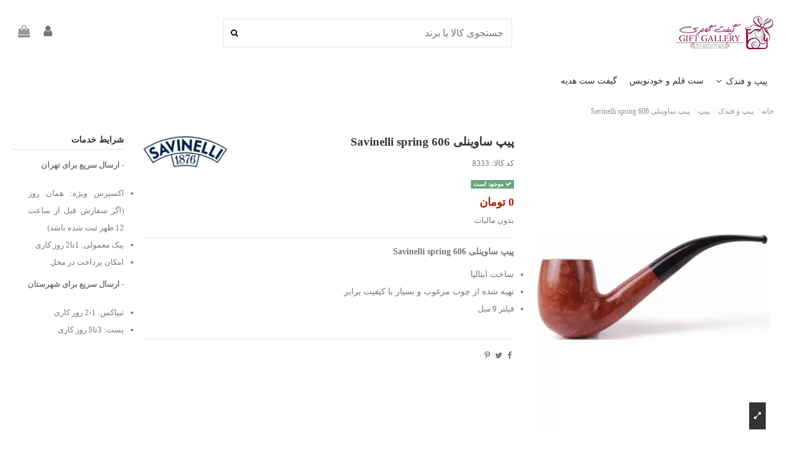

--- FILE ---
content_type: text/html; charset=utf-8
request_url: https://giftgallery.ir/%D9%BE%DB%8C%D9%BE/8333-savinelli-spring-606.html
body_size: 21663
content:
<!doctype html><html lang="fa"><head><meta charset="utf-8"><meta http-equiv="x-ua-compatible" content="ie=edge"><title>خرید پیپپیپ ساوینلی Savinelli spring 606 اصل | ساخت ایتالیا</title><meta name="description" content="خرید اینترنتی پیپپیپ ساوینلی Savinelli spring 606 فروش پیپ ساوینلی Savinelli spring 606 با ضمانت نامه کتبی و بهترین قیمت | ارسال رایگان"><meta name="keywords" content=""><meta name="robots" content="index,index"><link rel="canonical" href="https://giftgallery.ir/پیپ/8333-savinelli-spring-606.html"> <script type="application/ld+json">{
    "@context": "https://schema.org",
    "@type": "WebPage",
    "isPartOf": {
      "@type": "WebSite",
      "url":  "https://giftgallery.ir/",
      "name": "فروشگاه اینترنتی گیفت گالری"
    },
    "name": "خرید پیپپیپ ساوینلی Savinelli spring 606 اصل | ساخت ایتالیا",
    "url":  "https://giftgallery.ir/%D9%BE%DB%8C%D9%BE/8333-savinelli-spring-606.html"
  }</script> <script type="application/ld+json">{
      "@context": "https://schema.org",
      "@type": "BreadcrumbList",
      "itemListElement": [
                  {
            "@type": "ListItem",
            "position": 1,
            "name": "خانه",
            "item": "https://giftgallery.ir/"
          },              {
            "@type": "ListItem",
            "position": 2,
            "name": "پیپ و فندک",
            "item": "https://giftgallery.ir/29-پیپ-و-فندک"
          },              {
            "@type": "ListItem",
            "position": 3,
            "name": "پیپ",
            "item": "https://giftgallery.ir/163-پیپ"
          },              {
            "@type": "ListItem",
            "position": 4,
            "name": "پیپ ساوینلی Savinelli spring 606",
            "item": "https://giftgallery.ir/پیپ/8333-savinelli-spring-606.html"
          }          ]
    }</script> <script type="application/ld+json">{
    "@context": "https://schema.org/",
    "@type": "Product",
    "@id": "#product-snippet-id",
    "name": "پیپ ساوینلی Savinelli spring 606",
    "description": "خرید اینترنتی پیپپیپ ساوینلی Savinelli spring 606 فروش پیپ ساوینلی Savinelli spring 606 با ضمانت نامه کتبی و بهترین قیمت | ارسال رایگان",
    "category": "پیپ",
    "image" :"https://giftgallery.ir/24021-home_default/savinelli-spring-606.webp",    "sku": "8333",
    "mpn": "8333"
        ,
    "brand": {
      "@type": "Brand",
      "name": "Savinelli"
    }
                ,
    "offers": {
      "@type": "Offer",
      "priceCurrency": "IRR",
      "name": "پیپ ساوینلی Savinelli spring 606",
      "price": "0",
      "url": "https://giftgallery.ir/پیپ/8333-savinelli-spring-606.html",
      "priceValidUntil": "2026-01-18",
              "image": ["https://giftgallery.ir/24019-thickbox_default/savinelli-spring-606.webp","https://giftgallery.ir/24020-thickbox_default/savinelli-spring-606.webp","https://giftgallery.ir/24021-thickbox_default/savinelli-spring-606.webp"],
            "sku": "8333",
      "mpn": "8333",
                    "availability": "https://schema.org/InStock",
      "seller": {
        "@type": "Organization",
        "name": "فروشگاه اینترنتی گیفت گالری"
      }
    }
      }</script> <meta property="og:type" content="product"><meta property="og:url" content="https://giftgallery.ir/%D9%BE%DB%8C%D9%BE/8333-savinelli-spring-606.html"><meta property="og:title" content="خرید پیپپیپ ساوینلی Savinelli spring 606 اصل | ساخت ایتالیا"><meta property="og:site_name" content="فروشگاه اینترنتی گیفت گالری"><meta property="og:description" content="خرید اینترنتی پیپپیپ ساوینلی Savinelli spring 606 فروش پیپ ساوینلی Savinelli spring 606 با ضمانت نامه کتبی و بهترین قیمت | ارسال رایگان"><meta property="og:image" content="https://giftgallery.ir/24021-thickbox_default/savinelli-spring-606.webp"><meta property="og:image:width" content="1100"><meta property="og:image:height" content="1422"><meta name="viewport" content="initial-scale=1,user-scalable=no,maximum-scale=1,width=device-width"><link rel="icon" type="image/vnd.microsoft.icon" href="https://giftgallery.ir/img/favicon.ico?1585321168"><link rel="shortcut icon" type="image/x-icon" href="https://giftgallery.ir/img/favicon.ico?1585321168"><link rel="preload" href="https://giftgallery.ir/themes/warehouse/assets/cache/theme-becdb0138.css" as="style"><link rel="stylesheet" href="https://giftgallery.ir/themes/warehouse/assets/cache/theme-becdb0138.css" type="text/css" media="all"><link rel="preload" as="font" href="/themes/warehouse/assets/css/font-awesome/fonts/fontawesome-webfont.woff?v=4.7.0" type="font/woff" crossorigin="anonymous"><link rel="preload" as="font" href="/themes/warehouse/assets/css/font-awesome/fonts/fontawesome-webfont.woff2?v=4.7.0" type="font/woff2" crossorigin="anonymous"><link rel="preload stylesheet" as="style" href="/themes/warehouse/assets/css/font-awesome/css/font-awesome-preload.css" type="text/css" crossorigin="anonymous"> <script>var ASSearchUrl = "https:\/\/giftgallery.ir\/module\/pm_advancedsearch4\/advancedsearch4";
        var ETS_RV_CUSTOMER_IS_LOGGED = false;
        var ETS_RV_DEFAULT_LANGUAGE_MSG = "Default language cannot be empty!";
        var ETS_RV_DEFAULT_RATE = 5;
        var ETS_RV_DESIGN_COLOR1 = 0;
        var ETS_RV_PRESS_ENTER_ENABLED = 0;
        var ETS_RV_QUESTION_ENABLED = 1;
        var ETS_RV_RECAPTCHA_ENABLED = 0;
        var ETS_RV_RECAPTCHA_FOR = ["review","comment","reply","qa","qa_answer","qa_comment"];
        var ETS_RV_RECAPTCHA_SITE_KEY = "";
        var ETS_RV_RECAPTCHA_TYPE = "recaptcha_v2";
        var ETS_RV_RECAPTCHA_USER_REGISTERED = 1;
        var ETS_RV_RECAPTCHA_VALID = 0;
        var ETS_RV_REQUIRE_TITLE = 1;
        var ETS_RV_REVIEW_ENABLED = 1;
        var PS_ATTACHMENT_MAXIMUM_SIZE = 2097152;
        var PS_ATTACHMENT_MAXIMUM_SIZE_TEXT = "2 MB";
        var addJsDef = false;
        var as4_orderBySalesAsc = "\u0641\u0631\u0648\u0634 \u0647\u0627: \u0646\u0632\u0648\u0644\u06cc";
        var as4_orderBySalesDesc = "\u0641\u0631\u0648\u0634 \u0647\u0627: \u0635\u0639\u0648\u062f\u06cc";
        var back_office = 0;
        var elementorFrontendConfig = {"isEditMode":"","stretchedSectionContainer":"","instagramToken":false,"is_rtl":true,"ajax_csfr_token_url":"https:\/\/giftgallery.ir\/module\/iqitelementor\/Actions?process=handleCsfrToken&ajax=1"};
        var etsSeoFo = {"currentController":"product","conf":{"removeId":false}};
        var ets_rv_datetime_picker = "{\"prevText\":\"\",\"nextText\":\"\",\"dateFormat\":\"yy-mm-dd\",\"currentText\":\"\\u062d\\u0627\\u0644\\u0627\",\"closeText\":\"\\u0627\\u0646\\u062c\\u0627\\u0645 \\u0634\\u062f\",\"ampm\":false,\"amNames\":[\"AM\",\"A\"],\"pmNames\":[\"PM\",\"P\"],\"timeFormat\":\"hh:mm:ss tt\",\"timeSuffix\":\"\",\"timeOnlyTitle\":\"Choose time\",\"timeText\":\"\\u0632\\u0645\\u0627\\u0646\",\"hourText\":\"\\u0633\\u0627\\u0639\\u062a\",\"minuteText\":\"\\u062f\\u0642\\u06cc\\u0642\\u0647\",\"maxDate\":\"2026-01-03 01:50:49\"}";
        var ets_rv_please_sign_dislike = "\u0628\u0631\u0627\u06cc \u062b\u0628\u062a &quot;\u067e\u0633\u0646\u062f\/\u0639\u062f\u0645 \u067e\u0633\u0646\u062f&quot; \u0644\u0637\u0641\u0627 \u0648\u0627\u0631\u062f \u062d\u0633\u0627\u0628 \u06a9\u0627\u0631\u0628\u0631\u06cc \u0634\u0648\u06cc\u062f \u06cc\u0627 \u062b\u0628\u062a \u0646\u0627\u0645 \u06a9\u0646\u06cc\u062f.";
        var ets_rv_please_sign_like = "\u0628\u0631\u0627\u06cc \u062b\u0628\u062a &quot;\u067e\u0633\u0646\u062f\/\u0639\u062f\u0645 \u067e\u0633\u0646\u062f&quot; \u0644\u0637\u0641\u0627 \u0648\u0627\u0631\u062f \u062d\u0633\u0627\u0628 \u06a9\u0627\u0631\u0628\u0631\u06cc \u0634\u0648\u06cc\u062f \u06cc\u0627 \u062b\u0628\u062a \u0646\u0627\u0645 \u06a9\u0646\u06cc\u062f.";
        var ets_rv_please_sign_question = "\u0644\u0637\u0641\u0627 \u0628\u0631\u0627\u06cc \u062b\u0628\u062a \u0633\u0648\u0627\u0644 \u062b\u0628\u062a \u0646\u0627\u0645 \u06a9\u0646\u06cc\u062f \u06cc\u0627 \u0648\u0627\u0631\u062f \u062d\u0633\u0627\u0628 \u06a9\u0627\u0631\u0628\u0631\u06cc \u062e\u0648\u062f \u0634\u0648\u06cc\u062f.";
        var ets_rv_please_sign_review = "\u0644\u0637\u0641\u0627 \u0628\u0631\u0627\u06cc \u062b\u0628\u062a \u0646\u0638\u0631 \u062b\u0628\u062a \u0646\u0627\u0645 \u06a9\u0646\u06cc\u062f \u06cc\u0627 \u0648\u0627\u0631\u062f \u062d\u0633\u0627\u0628 \u06a9\u0627\u0631\u0628\u0631\u06cc \u062e\u0648\u062f \u0634\u0648\u06cc\u062f.";
        var file_is_to_large_text = "\u0641\u0627\u06cc\u0644 \u062e\u06cc\u0644\u06cc \u0628\u0632\u0631\u06af \u0627\u0633\u062a \u062d\u062f\u0627\u06a9\u062b\u0631 \u0627\u0646\u062f\u0627\u0632\u0647 \u0645\u062c\u0627\u0632: %s";
        var file_not_valid_text = "\u0641\u0631\u0645\u062a \u0641\u0627\u06cc\u0644 \u063a\u06cc\u0631\u0645\u062c\u0627\u0632 \u0627\u0633\u062a.";
        var iqitTheme = {"rm_sticky":"down","rm_breakpoint":0,"op_preloader":"0","cart_style":"floating","cart_confirmation":"modal","h_layout":"2","f_fixed":"","f_layout":"1","h_absolute":"0","h_sticky":"menu","hw_width":"inherit","hm_submenu_width":"fullwidth-background","h_search_type":"full","pl_lazyload":true,"pl_infinity":false,"pl_rollover":false,"pl_crsl_autoplay":false,"pl_slider_ld":5,"pl_slider_d":4,"pl_slider_t":3,"pl_slider_p":2,"pp_thumbs":"bottom","pp_zoom":"inner","pp_image_layout":"carousel","pp_tabs":"tabh","pl_grid_qty":false};
        var iqitcompare = {"nbProducts":0};
        var iqitcountdown_days = "d.";
        var iqitextendedproduct = {"speed":"70"};
        var iqitfdc_from = 400000;
        var iqitmegamenu = {"sticky":"false","containerSelector":"#wrapper > .container"};
        var iqitwishlist = {"nbProducts":0};
        var isLogged = false;
        var jolisearch = {"amb_joli_search_action":"https:\/\/giftgallery.ir\/jolisearch","amb_joli_search_link":"https:\/\/giftgallery.ir\/jolisearch","amb_joli_search_controller":"jolisearch","blocksearch_type":"top","show_cat_desc":0,"ga_acc":0,"id_lang":2,"url_rewriting":1,"use_autocomplete":2,"minwordlen":2,"l_products":"\u0645\u062d\u0635\u0648\u0644\u0627\u062a","l_manufacturers":"\u062a\u0648\u0644\u06cc\u062f\u06a9\u0646\u0646\u062f\u06af\u0627\u0646","l_suppliers":"Suppliers","l_categories":"\u062f\u0633\u062a\u0647 \u0628\u0646\u062f\u06cc \u0647\u0627","l_no_results_found":"\u0647\u06cc\u0686 \u0646\u062a\u06cc\u062c\u0647 \u0627\u06cc \u06cc\u0627\u0641\u062a \u0646\u0634\u062f.","l_more_results":"\u0646\u0645\u0627\u06cc\u0634 \u0646\u062a\u0627\u06cc\u062c \u0628\u06cc\u0634\u062a\u0631 \u00bb\t","ENT_QUOTES":3,"position":{"my":"right top","at":"right bottom","collision":"flipfit none"},"classes":"ps17","display_manufacturer":"","display_supplier":"","display_category":"","use_mobile_ux":"1","mobile_media_breakpoint":"576","mobile_opening_selector":"","show_add_to_cart_button":"","add_to_cart_button_style":1,"theme":"modern"};
        var language_code = "fa";
        var prestashop = {"cart":{"products":[],"totals":{"total":{"type":"total","label":"\u0645\u062c\u0645\u0648\u0639","amount":0,"value":"0 \u062a\u0648\u0645\u0627\u0646"},"total_including_tax":{"type":"total","label":"\u062c\u0645\u0639 (\u0628\u0627 \u0645\u0627\u0644\u06cc\u0627\u062a)","amount":0,"value":"0 \u062a\u0648\u0645\u0627\u0646"},"total_excluding_tax":{"type":"total","label":"\u0647\u0632\u06cc\u0646\u0647 \u0646\u0647\u0627\u06cc\u06cc (\u0628\u062f\u0648\u0646 \u0645\u0627\u0644\u06cc\u0627\u062a)","amount":0,"value":"0 \u062a\u0648\u0645\u0627\u0646"}},"subtotals":{"products":{"type":"products","label":"\u0631\u06cc\u0632 \u06a9\u0644","amount":0,"value":"0 \u062a\u0648\u0645\u0627\u0646"},"discounts":null,"shipping":{"type":"shipping","label":"\u0627\u0631\u0633\u0627\u0644","amount":0,"value":""},"tax":null},"products_count":0,"summary_string":"0 \u0645\u0648\u0631\u062f","vouchers":{"allowed":1,"added":[]},"discounts":[],"minimalPurchase":0,"minimalPurchaseRequired":""},"currency":{"id":2,"name":"\u062a\u0648\u0645\u0627\u0646 \u0627\u06cc\u0631\u0627\u0646","iso_code":"IRT","iso_code_num":"365","sign":"\u062a\u0648\u0645\u0627\u0646"},"customer":{"lastname":null,"firstname":null,"email":null,"birthday":null,"newsletter":null,"newsletter_date_add":null,"optin":null,"website":null,"company":null,"siret":null,"ape":null,"is_logged":false,"gender":{"type":null,"name":null},"addresses":[]},"language":{"name":"Persian","iso_code":"fa","locale":"fa-IR","language_code":"fa-ir","is_rtl":"1","date_format_lite":"Y-m-d","date_format_full":"Y-m-d H:i:s","id":2},"page":{"title":"","canonical":"https:\/\/giftgallery.ir\/\u067e\u06cc\u067e\/8333-savinelli-spring-606.html","meta":{"title":"\u062e\u0631\u06cc\u062f \u067e\u06cc\u067e\u067e\u06cc\u067e \u0633\u0627\u0648\u06cc\u0646\u0644\u06cc Savinelli spring 606 \u0627\u0635\u0644 | \u0633\u0627\u062e\u062a \u0627\u06cc\u062a\u0627\u0644\u06cc\u0627","description":"\u062e\u0631\u06cc\u062f \u0627\u06cc\u0646\u062a\u0631\u0646\u062a\u06cc \u067e\u06cc\u067e\u067e\u06cc\u067e \u0633\u0627\u0648\u06cc\u0646\u0644\u06cc Savinelli spring 606 \u0641\u0631\u0648\u0634 \u067e\u06cc\u067e \u0633\u0627\u0648\u06cc\u0646\u0644\u06cc Savinelli spring 606 \u0628\u0627 \u0636\u0645\u0627\u0646\u062a \u0646\u0627\u0645\u0647 \u06a9\u062a\u0628\u06cc \u0648 \u0628\u0647\u062a\u0631\u06cc\u0646 \u0642\u06cc\u0645\u062a | \u0627\u0631\u0633\u0627\u0644 \u0631\u0627\u06cc\u06af\u0627\u0646","keywords":"","robots":"index"},"page_name":"product","body_classes":{"lang-fa":true,"lang-rtl":true,"country-IR":true,"currency-IRT":true,"layout-full-width":true,"page-product":true,"tax-display-enabled":true,"product-id-8333":true,"product-\u067e\u06cc\u067e \u0633\u0627\u0648\u06cc\u0646\u0644\u06cc Savinelli spring 606":true,"product-id-category-163":true,"product-id-manufacturer-110":true,"product-id-supplier-0":true},"admin_notifications":[]},"shop":{"name":"\u0641\u0631\u0648\u0634\u06af\u0627\u0647 \u0627\u06cc\u0646\u062a\u0631\u0646\u062a\u06cc \u06af\u06cc\u0641\u062a \u06af\u0627\u0644\u0631\u06cc","logo":"https:\/\/giftgallery.ir\/img\/gift-gallery-\u0647\u062f\u06cc\u0647-\u0633\u0631\u0627-logo-14511641591.jpg","stores_icon":"","favicon":"https:\/\/giftgallery.ir\/img\/favicon.ico"},"urls":{"base_url":"https:\/\/giftgallery.ir\/","current_url":"https:\/\/giftgallery.ir\/%D9%BE%DB%8C%D9%BE\/8333-savinelli-spring-606.html","shop_domain_url":"https:\/\/giftgallery.ir","img_ps_url":"https:\/\/giftgallery.ir\/img\/","img_cat_url":"https:\/\/giftgallery.ir\/img\/c\/","img_lang_url":"https:\/\/giftgallery.ir\/img\/l\/","img_prod_url":"https:\/\/giftgallery.ir\/img\/p\/","img_manu_url":"https:\/\/giftgallery.ir\/img\/m\/","img_sup_url":"https:\/\/giftgallery.ir\/img\/su\/","img_ship_url":"https:\/\/giftgallery.ir\/img\/s\/","img_store_url":"https:\/\/giftgallery.ir\/img\/st\/","img_col_url":"https:\/\/giftgallery.ir\/img\/co\/","img_url":"https:\/\/giftgallery.ir\/themes\/warehouse\/assets\/img\/","css_url":"https:\/\/giftgallery.ir\/themes\/warehouse\/assets\/css\/","js_url":"https:\/\/giftgallery.ir\/themes\/warehouse\/assets\/js\/","pic_url":"https:\/\/giftgallery.ir\/upload\/","pages":{"address":"https:\/\/giftgallery.ir\/address","addresses":"https:\/\/giftgallery.ir\/addresses","authentication":"https:\/\/giftgallery.ir\/login","cart":"https:\/\/giftgallery.ir\/cart","category":"https:\/\/giftgallery.ir\/index.php?controller=category","cms":"https:\/\/giftgallery.ir\/index.php?controller=cms","contact":"https:\/\/giftgallery.ir\/contact-us","discount":"https:\/\/giftgallery.ir\/discount","guest_tracking":"https:\/\/giftgallery.ir\/guest-tracking","history":"https:\/\/giftgallery.ir\/order-history","identity":"https:\/\/giftgallery.ir\/identity","index":"https:\/\/giftgallery.ir\/","my_account":"https:\/\/giftgallery.ir\/my-account","order_confirmation":"https:\/\/giftgallery.ir\/order-confirmation","order_detail":"https:\/\/giftgallery.ir\/index.php?controller=order-detail","order_follow":"https:\/\/giftgallery.ir\/order-follow","order":"https:\/\/giftgallery.ir\/\u0633\u0641\u0627\u0631\u0634","order_return":"https:\/\/giftgallery.ir\/index.php?controller=order-return","order_slip":"https:\/\/giftgallery.ir\/order-slip","pagenotfound":"https:\/\/giftgallery.ir\/page-not-found","password":"https:\/\/giftgallery.ir\/password-recovery","pdf_invoice":"https:\/\/giftgallery.ir\/index.php?controller=pdf-invoice","pdf_order_return":"https:\/\/giftgallery.ir\/index.php?controller=pdf-order-return","pdf_order_slip":"https:\/\/giftgallery.ir\/index.php?controller=pdf-order-slip","prices_drop":"https:\/\/giftgallery.ir\/prices-drop","product":"https:\/\/giftgallery.ir\/index.php?controller=product","search":"https:\/\/giftgallery.ir\/search","sitemap":"https:\/\/giftgallery.ir\/\u0646\u0642\u0634\u0647 \u0633\u0627\u06cc\u062a","stores":"https:\/\/giftgallery.ir\/stores","supplier":"https:\/\/giftgallery.ir\/supplier","register":"https:\/\/giftgallery.ir\/login?create_account=1","order_login":"https:\/\/giftgallery.ir\/\u0633\u0641\u0627\u0631\u0634?login=1"},"alternative_langs":[],"theme_assets":"\/themes\/warehouse\/assets\/","actions":{"logout":"https:\/\/giftgallery.ir\/?mylogout="},"no_picture_image":{"bySize":{"small_default":{"url":"https:\/\/giftgallery.ir\/img\/p\/fa-default-small_default.jpg","width":98,"height":127},"cart_default":{"url":"https:\/\/giftgallery.ir\/img\/p\/fa-default-cart_default.jpg","width":125,"height":162},"home_default":{"url":"https:\/\/giftgallery.ir\/img\/p\/fa-default-home_default.jpg","width":236,"height":305},"large_default":{"url":"https:\/\/giftgallery.ir\/img\/p\/fa-default-large_default.jpg","width":381,"height":492},"medium_default":{"url":"https:\/\/giftgallery.ir\/img\/p\/fa-default-medium_default.jpg","width":452,"height":584},"thickbox_default":{"url":"https:\/\/giftgallery.ir\/img\/p\/fa-default-thickbox_default.jpg","width":1100,"height":1422}},"small":{"url":"https:\/\/giftgallery.ir\/img\/p\/fa-default-small_default.jpg","width":98,"height":127},"medium":{"url":"https:\/\/giftgallery.ir\/img\/p\/fa-default-large_default.jpg","width":381,"height":492},"large":{"url":"https:\/\/giftgallery.ir\/img\/p\/fa-default-thickbox_default.jpg","width":1100,"height":1422},"legend":""}},"configuration":{"display_taxes_label":true,"display_prices_tax_incl":false,"is_catalog":false,"show_prices":true,"opt_in":{"partner":true},"quantity_discount":{"type":"discount","label":"\u062a\u062e\u0641\u06cc\u0641 \u0648\u0627\u062d\u062f"},"voucher_enabled":1,"return_enabled":1},"field_required":[],"breadcrumb":{"links":[{"title":"\u062e\u0627\u0646\u0647","url":"https:\/\/giftgallery.ir\/"},{"title":"\u067e\u06cc\u067e \u0648 \u0641\u0646\u062f\u06a9","url":"https:\/\/giftgallery.ir\/29-\u067e\u06cc\u067e-\u0648-\u0641\u0646\u062f\u06a9"},{"title":"\u067e\u06cc\u067e","url":"https:\/\/giftgallery.ir\/163-\u067e\u06cc\u067e"},{"title":"\u067e\u06cc\u067e \u0633\u0627\u0648\u06cc\u0646\u0644\u06cc Savinelli spring 606","url":"https:\/\/giftgallery.ir\/\u067e\u06cc\u067e\/8333-savinelli-spring-606.html"}],"count":4},"link":{"protocol_link":"https:\/\/","protocol_content":"https:\/\/"},"time":1767392449,"static_token":"2ed18a65e4b8dfbd53d2e9a3ee6fa727","token":"2a7d28735366f4a61ec2830c10654105","debug":false};
        var productCommentAbuseReportErrorMessage = "\u0628\u0627 \u0639\u0631\u0636 \u067e\u0648\u0632\u0634\u060c \u06af\u0632\u0627\u0631\u0634 \u0645\u062d\u062a\u0648\u0627\u06cc \u0646\u0627\u0645\u0646\u0627\u0633\u0628 \u0634\u0645\u0627 \u0627\u0645\u06a9\u0627\u0646 \u0627\u0631\u0633\u0627\u0644 \u0646\u062f\u0627\u0631\u062f.";
        var productCommentPostErrorMessage = "\u0628\u0627 \u0639\u0631\u0636 \u067e\u0648\u0632\u0634\u060c \u0646\u0638\u0631 \u0634\u0645\u0627 \u0627\u0645\u06a9\u0627\u0646 \u0627\u0646\u062a\u0634\u0627\u0631 \u0646\u062f\u0627\u0631\u062f.";
        var productCommentUpdatePostErrorMessage = "\u0628\u0627 \u0639\u0631\u0636 \u067e\u0648\u0632\u0634\u060c \u0646\u0638\u0631 \u0634\u0645\u0627 \u0627\u0645\u06a9\u0627\u0646 \u0627\u0631\u0633\u0627\u0644 \u0646\u062f\u0627\u0631\u062f.";
        var psemailsubscription_subscription = "https:\/\/giftgallery.ir\/module\/ps_emailsubscription\/subscription";
        var ssIsCeInstalled = false;
        var stprovideos = {"autoplay":false,"controls":true,"controls_youtube":false,"loop":1,"muted":false,"quick_view":1,"thumbnail_event":0,"auto_close_at_end":1,"play_video_text":"","st_is_16":false,"get_videos_url":"https:\/\/giftgallery.ir\/module\/stprovideos\/ajax","how_to_display":8,"_st_themes_17":false,"_st_themes_16":false,"theme_name":"warehouse","video_container":".images-container .product-cover","desc_container":"#description .product-description","gallery_container":"#product-images-large","thumbnail_container":"#product-images-thumbs","video_selector":"#product-images-large .slick-slide","thumbnail_selector":"#product-images-thumbs .slick-slide","thumbnail_html":"<div class=\"swiper-slide\" data-video-id=\"***\"><div><div class=\"thumb-container\"><div class=\"st_pro_video_relative\"><img src=\"@@@\" class=\"img-fluid\"\/><div class=\"st_pro_video_layer st_pro_video_flex\"><button class=\"st_pro_video_btn st_pro_video_play_icon\" type=\"button\" aria-disabled=\"false\"><span aria-hidden=\"true\" class=\"vjs-icon-placeholder\"><\/span><\/button><img class=\"thumb img-fluid $$$\" src=\"###\"><\/div><\/div><\/div><\/div><\/div>","slider":3,"thumb_slider":3,"gallery_image_size":{"width":"381","height":"492"},"thumbnail_image_size":{"width":"452","height":"584"}};</script> <script type="text/javascript">var sp_link_base ='https://giftgallery.ir';</script> <script type="text/javascript">function renderDataAjax(jsonData)
{
    for (var key in jsonData) {
	    if(key=='java_script')
        {
            $('body').append(jsonData[key]);
        }
        else
            if($('#ets_speed_dy_'+key).length)
            {
                if($('#ets_speed_dy_'+key+' #layer_cart').length)
                {
                    $('#ets_speed_dy_'+key).before($('#ets_speed_dy_'+key+' #layer_cart').clone());
                    $('#ets_speed_dy_'+key+' #layer_cart').remove();
                    $('#layer_cart').before('<div class="layer_cart_overlay"></div>');
                }
                $('#ets_speed_dy_'+key).replaceWith(jsonData[key]);  
            }
              
    }
    if($('#header .shopping_cart').length && $('#header .cart_block').length)
    {
        var shopping_cart = new HoverWatcher('#header .shopping_cart');
        var cart_block = new HoverWatcher('#header .cart_block');
        $("#header .shopping_cart a:first").hover(
    		function(){
    			if (ajaxCart.nb_total_products > 0 || parseInt($('.ajax_cart_quantity').html()) > 0)
    				$("#header .cart_block").stop(true, true).slideDown(450);
    		},
    		function(){
    			setTimeout(function(){
    				if (!shopping_cart.isHoveringOver() && !cart_block.isHoveringOver())
    					$("#header .cart_block").stop(true, true).slideUp(450);
    			}, 200);
    		}
    	);
    }
    if(typeof jsonData.custom_js!== undefined && jsonData.custom_js)
        $('head').append('<script src="'+sp_link_base+'/modules/ets_superspeed/views/js/script_custom.js">');
}</script> <style>.layered_filter_ul .radio,.layered_filter_ul .checkbox {
    display: inline-block;
}
.ets_speed_dynamic_hook .cart-products-count{
    display:none!important;
}
.ets_speed_dynamic_hook .ajax_cart_quantity ,.ets_speed_dynamic_hook .ajax_cart_product_txt,.ets_speed_dynamic_hook .ajax_cart_product_txt_s{
    display:none!important;
}
.ets_speed_dynamic_hook .shopping_cart > a:first-child:after {
    display:none!important;
}</style><link rel="schema.DC" href="http://purl.org/dc/elements/1.1/"><link rel="DC.Identifier" href="http://purl.oclc.org/metadata/dublin_core/"><meta name="DC.Format" content="text/html"><meta name="DC.Type" content="image"><meta name="DC.Type" content="text"><meta name="DC.Title" content="پیپ ساوینلی Savinelli spring 606"><meta name="DC.Description" content=" بررسی قیمت و پیپ ساوینلی Savinelli spring 606 اصل تهیه شده از چوب مرغوب و بسیار با کیفیت برایر ساخت: ایتالیا طول: 150 میلی متر ارتفاع آتشگاه: 51 میلی متر قطر بیرونی آتشگاه: 39 میلی متر &lt;span..."><meta property="og:site_name" content="فروشگاه اینترنتی گیفت گالری"><meta property="og:url" content="https://giftgallery.ir/پیپ/8333-savinelli-spring-606.html"><meta property="og:type" content="product"><meta property="og:title" content="پیپ ساوینلی Savinelli spring 606"><meta property="og:description" content=" بررسی قیمت و پیپ ساوینلی Savinelli spring 606 اصل تهیه شده از چوب مرغوب و بسیار با کیفیت برایر ساخت: ایتالیا طول: 150 میلی متر ارتفاع آتشگاه: 51 میلی متر قطر بیرونی آتشگاه: 39 میلی متر &lt;span..."><meta property="og:image" content="https://giftgallery.ir/24021-thickbox_default/savinelli-spring-606.webp"><meta property="og:image:secure_url" content="https://giftgallery.ir/24021-thickbox_default/savinelli-spring-606.webp"><meta property="og:image:type" content="image/jpg"><meta property="og:image:alt" content="پیپ ساوینلی Savinelli spring 606"><meta property="product:pretax_price:amount" content="0"><meta property="product:pretax_price:currency" content="IRT"><meta property="product:price:amount" content="0"><meta property="product:price:currency" content="IRT"><meta name="designer" content="iPresta"><link rel="alternate" href="https://giftgallery.ir/index.php?controller=product_rule&amp;id=8333&amp;rewrite=%D9%BE%DB%8C%D9%BE-%D8%A2%D9%86%D8%AC%D9%84%D9%88-%DA%A9%D8%AF-916&amp;ean13=0" hreflang="en-us"/><link rel="alternate" href="https://giftgallery.ir/پیپ/8333-savinelli-spring-606.html" hreflang="fa-ir"/><link rel="canonical" href="https://giftgallery.ir/پیپ/8333-savinelli-spring-606.html"/><link rel="alternate" href="https://giftgallery.ir/پیپ/8333-savinelli-spring-606.html" hreflang="x-default"/> <script type="text/javascript">(window.gaDevIds=window.gaDevIds||[]).push('d6YPbH');
    (function(i,s,o,g,r,a,m){i['GoogleAnalyticsObject']=r;i[r]=i[r]||function(){
      (i[r].q=i[r].q||[]).push(arguments)},i[r].l=1*new Date();a=s.createElement(o),
      m=s.getElementsByTagName(o)[0];a.async=1;a.src=g;m.parentNode.insertBefore(a,m)
    })(window,document,'script','https://www.google-analytics.com/analytics.js','ga');

          ga('create', 'UA-61761754-1', 'auto');
                      ga('send', 'pageview');
        ga('require', 'ec');</script> <script type="text/javascript">document.addEventListener('DOMContentLoaded', function() {
            if (typeof GoogleAnalyticEnhancedECommerce !== 'undefined') {
                var MBG = GoogleAnalyticEnhancedECommerce;
                MBG.setCurrency('IRT');
                MBG.add({"id":388,"name":"\u0633\u0627\u0639\u062a-\u0645\u0686\u06cc-\u06af\u0633-\u0645\u062f\u0644-i70607l2","category":"","brand":"","variant":"","type":"typical","position":"0","quantity":1,"list":"product","url":"https%3A%2F%2Fgiftgallery.ir%2F388-%D8%B3%D8%A7%D8%B9%D8%AA-%D9%85%DA%86%DB%8C-%DA%AF%D8%B3-%D9%85%D8%AF%D9%84-i70607l2.html","price":227700},'',true);MBG.add({"id":277,"name":"\u0641\u0646\u062f\u06a9-\u0632\u06cc\u067e\u0648-zippo-352b-venetian","category":"\u0641\u0646\u062f\u06a9","brand":"zippo","variant":"","type":"typical","position":1,"quantity":1,"list":"product","url":"https%3A%2F%2Fgiftgallery.ir%2F%D9%81%D9%86%D8%AF%DA%A9%2F277-%D9%81%D9%86%D8%AF%DA%A9-%D8%B2%DB%8C%D9%BE%D9%88-352b-%D8%A7%D8%B5%D9%84%DB%8C.html","price":6100000},'',true);MBG.add({"id":338,"name":"\u0633\u0627\u0646\u062f\u0648\u06cc\u0686-\u0633\u0627\u0632-\u0648-\u06af\u0631\u06cc\u0644-\u06a9\u0646\u0648\u0648\u062f-sm-560","category":"\u062e\u0627\u0646\u0647","brand":"","variant":"","type":"typical","position":2,"quantity":1,"list":"product","url":"https%3A%2F%2Fgiftgallery.ir%2F%D8%AE%D8%A7%D9%86%D9%87%2F338--%D8%B3%D8%A7%D9%86%D8%AF%D9%88%DB%8C%DA%86-%D8%B3%D8%A7%D8%B2-%D9%88-%DA%AF%D8%B1%DB%8C%D9%84-%DA%A9%D9%86%D9%88%D9%88%D8%AF-sm-560-.html","price":0},'',true);MBG.add({"id":353,"name":"\u0645\u0648\u0644\u062a\u06cc-\u06a9\u0648\u0626\u06cc\u06a9-\u06af\u0648\u0634\u062a\u06a9\u0648\u0628-\u0628\u0631\u0642\u06cc-\u0628\u0631\u0627\u0648\u0646-570","category":"\u062e\u0627\u0646\u0647","brand":"","variant":"","type":"typical","position":3,"quantity":1,"list":"product","url":"https%3A%2F%2Fgiftgallery.ir%2F%D8%AE%D8%A7%D9%86%D9%87%2F353-%D9%85%D9%88%D9%84%D8%AA%DB%8C-%DA%A9%D9%88%D8%A6%DB%8C%DA%A9-%DA%AF%D9%88%D8%B4%D8%AA%DA%A9%D9%88%D8%A8-%D8%A8%D8%B1%D9%82%DB%8C-%D8%A8%D8%B1%D8%A7%D9%88%D9%86-570.html","price":0},'',true);MBG.add({"id":355,"name":"\u0632\u0648\u062f-\u067e\u0632-\u062a\u06a9\u0646\u0648-\u0638\u0631\u0641-12-\u0644\u06cc\u062a\u0631\u06cc","category":"\u062e\u0627\u0646\u0647","brand":"","variant":"","type":"typical","position":4,"quantity":1,"list":"product","url":"https%3A%2F%2Fgiftgallery.ir%2F%D8%AE%D8%A7%D9%86%D9%87%2F355--%DA%AF%D9%88%D8%B4%D8%AA-%DA%A9%D9%88%D8%A8-%D8%A8%D8%B1%D9%82%DB%8C-%D8%AA%DA%A9-%DA%A9%D9%86%D9%88%D9%88%D8%AF-hb615-.html","price":0},'',true);MBG.add({"id":368,"name":"\u06af\u0631\u06cc\u0644-\u0648-\u062a\u0627\u0628\u0647-\u0628\u0631\u0642\u06cc-1800-\u0648\u0627\u062a-\u067e\u0631\u0646\u0633\u0633-102209","category":"\u062e\u0627\u0646\u0647","brand":"","variant":"","type":"typical","position":5,"quantity":1,"list":"product","url":"https%3A%2F%2Fgiftgallery.ir%2F%D8%AE%D8%A7%D9%86%D9%87%2F368-%DA%AF%D8%B1%DB%8C%D9%84-%D9%88-%D8%AA%D8%A7%D8%A8%D9%87-%D8%A8%D8%B1%D9%82%DB%8C-1800-%D9%88%D8%A7%D8%AA-%D9%BE%D8%B1%D9%86%D8%B3%D8%B3-102209-.html","price":0},'',true);MBG.add({"id":383,"name":"\u0633\u0627\u0639\u062a-\u0645\u0686\u06cc-\u062c\u062a-\u0633\u062a-\u0645\u062f\u0644-j6444r-237","category":"","brand":"","variant":"","type":"typical","position":6,"quantity":1,"list":"product","url":"https%3A%2F%2Fgiftgallery.ir%2F383-%D8%B3%D8%A7%D8%B9%D8%AA-%D9%85%DA%86%DB%8C-%D8%AC%D8%AA-%D8%B3%D8%AA-%D9%85%D8%AF%D9%84-j6444r-237.html","price":619850},'',true);MBG.add({"id":406,"name":"\u0633\u0627\u0639\u062a-\u0645\u0686\u06cc-\u0627\u06cc\u0646\u06af\u0631\u0633\u0648\u0644-\u0645\u062f\u0644-in4900bl","category":"","brand":"","variant":"","type":"typical","position":7,"quantity":1,"list":"product","url":"https%3A%2F%2Fgiftgallery.ir%2F406-%D8%B3%D8%A7%D8%B9%D8%AA-%D9%85%DA%86%DB%8C-%D8%A7%DB%8C%D9%86%DA%AF%D8%B1%D8%B3%D9%88%D9%84-%D9%85%D8%AF%D9%84-in4900bl.html","price":566720},'',true);MBG.addProductClick({"id":388,"name":"\u0633\u0627\u0639\u062a-\u0645\u0686\u06cc-\u06af\u0633-\u0645\u062f\u0644-i70607l2","category":"","brand":"","variant":"","type":"typical","position":"0","quantity":1,"list":"product","url":"https%3A%2F%2Fgiftgallery.ir%2F388-%D8%B3%D8%A7%D8%B9%D8%AA-%D9%85%DA%86%DB%8C-%DA%AF%D8%B3-%D9%85%D8%AF%D9%84-i70607l2.html","price":227700});MBG.addProductClick({"id":277,"name":"\u0641\u0646\u062f\u06a9-\u0632\u06cc\u067e\u0648-zippo-352b-venetian","category":"\u0641\u0646\u062f\u06a9","brand":"zippo","variant":"","type":"typical","position":1,"quantity":1,"list":"product","url":"https%3A%2F%2Fgiftgallery.ir%2F%D9%81%D9%86%D8%AF%DA%A9%2F277-%D9%81%D9%86%D8%AF%DA%A9-%D8%B2%DB%8C%D9%BE%D9%88-352b-%D8%A7%D8%B5%D9%84%DB%8C.html","price":6100000});MBG.addProductClick({"id":338,"name":"\u0633\u0627\u0646\u062f\u0648\u06cc\u0686-\u0633\u0627\u0632-\u0648-\u06af\u0631\u06cc\u0644-\u06a9\u0646\u0648\u0648\u062f-sm-560","category":"\u062e\u0627\u0646\u0647","brand":"","variant":"","type":"typical","position":2,"quantity":1,"list":"product","url":"https%3A%2F%2Fgiftgallery.ir%2F%D8%AE%D8%A7%D9%86%D9%87%2F338--%D8%B3%D8%A7%D9%86%D8%AF%D9%88%DB%8C%DA%86-%D8%B3%D8%A7%D8%B2-%D9%88-%DA%AF%D8%B1%DB%8C%D9%84-%DA%A9%D9%86%D9%88%D9%88%D8%AF-sm-560-.html","price":0});MBG.addProductClick({"id":353,"name":"\u0645\u0648\u0644\u062a\u06cc-\u06a9\u0648\u0626\u06cc\u06a9-\u06af\u0648\u0634\u062a\u06a9\u0648\u0628-\u0628\u0631\u0642\u06cc-\u0628\u0631\u0627\u0648\u0646-570","category":"\u062e\u0627\u0646\u0647","brand":"","variant":"","type":"typical","position":3,"quantity":1,"list":"product","url":"https%3A%2F%2Fgiftgallery.ir%2F%D8%AE%D8%A7%D9%86%D9%87%2F353-%D9%85%D9%88%D9%84%D8%AA%DB%8C-%DA%A9%D9%88%D8%A6%DB%8C%DA%A9-%DA%AF%D9%88%D8%B4%D8%AA%DA%A9%D9%88%D8%A8-%D8%A8%D8%B1%D9%82%DB%8C-%D8%A8%D8%B1%D8%A7%D9%88%D9%86-570.html","price":0});MBG.addProductClick({"id":355,"name":"\u0632\u0648\u062f-\u067e\u0632-\u062a\u06a9\u0646\u0648-\u0638\u0631\u0641-12-\u0644\u06cc\u062a\u0631\u06cc","category":"\u062e\u0627\u0646\u0647","brand":"","variant":"","type":"typical","position":4,"quantity":1,"list":"product","url":"https%3A%2F%2Fgiftgallery.ir%2F%D8%AE%D8%A7%D9%86%D9%87%2F355--%DA%AF%D9%88%D8%B4%D8%AA-%DA%A9%D9%88%D8%A8-%D8%A8%D8%B1%D9%82%DB%8C-%D8%AA%DA%A9-%DA%A9%D9%86%D9%88%D9%88%D8%AF-hb615-.html","price":0});MBG.addProductClick({"id":368,"name":"\u06af\u0631\u06cc\u0644-\u0648-\u062a\u0627\u0628\u0647-\u0628\u0631\u0642\u06cc-1800-\u0648\u0627\u062a-\u067e\u0631\u0646\u0633\u0633-102209","category":"\u062e\u0627\u0646\u0647","brand":"","variant":"","type":"typical","position":5,"quantity":1,"list":"product","url":"https%3A%2F%2Fgiftgallery.ir%2F%D8%AE%D8%A7%D9%86%D9%87%2F368-%DA%AF%D8%B1%DB%8C%D9%84-%D9%88-%D8%AA%D8%A7%D8%A8%D9%87-%D8%A8%D8%B1%D9%82%DB%8C-1800-%D9%88%D8%A7%D8%AA-%D9%BE%D8%B1%D9%86%D8%B3%D8%B3-102209-.html","price":0});MBG.addProductClick({"id":383,"name":"\u0633\u0627\u0639\u062a-\u0645\u0686\u06cc-\u062c\u062a-\u0633\u062a-\u0645\u062f\u0644-j6444r-237","category":"","brand":"","variant":"","type":"typical","position":6,"quantity":1,"list":"product","url":"https%3A%2F%2Fgiftgallery.ir%2F383-%D8%B3%D8%A7%D8%B9%D8%AA-%D9%85%DA%86%DB%8C-%D8%AC%D8%AA-%D8%B3%D8%AA-%D9%85%D8%AF%D9%84-j6444r-237.html","price":619850});MBG.addProductClick({"id":406,"name":"\u0633\u0627\u0639\u062a-\u0645\u0686\u06cc-\u0627\u06cc\u0646\u06af\u0631\u0633\u0648\u0644-\u0645\u062f\u0644-in4900bl","category":"","brand":"","variant":"","type":"typical","position":7,"quantity":1,"list":"product","url":"https%3A%2F%2Fgiftgallery.ir%2F406-%D8%B3%D8%A7%D8%B9%D8%AA-%D9%85%DA%86%DB%8C-%D8%A7%DB%8C%D9%86%DA%AF%D8%B1%D8%B3%D9%88%D9%84-%D9%85%D8%AF%D9%84-in4900bl.html","price":566720});
            }
        });</script> <link rel="alternate" type="application/rss+xml" title="خرید پیپپیپ ساوینلی Savinelli spring 606 اصل | ساخت ایتالیا" href="//giftgallery.ir/module/ps_feeder/rss?id_category=163&orderby=date_upd&orderway=desc"> <script type="text/javascript">var ets_crosssell_16 =0;</script><style>.st_pro_video_play_on_first_gallery, .st_pro_video_play_static{left:50%;margin-left:-18px;right:auto;}.st_pro_video_play_on_first_gallery, .st_pro_video_play_static{bottom:20px;top:auto;}.st_pro_videos_box{z-index: 23;}.st_pro_video_btn{z-index: 24;}</style><style type="text/css"></style> <script>var pswp_theme = "";
    var pswp_token = "2ed18a65e4b8dfbd53d2e9a3ee6fa727";</script> <style type="text/css">.color1{color: #ee9a00!important;fill: #ee9a00!important} .background1{background: #ee9a00!important;border-color: #ee9a00!important} .hover1:hover{color:#ee9a00!important;fill:#ee9a00!important} .bg_hover1:hover{background:#ee9a00!important;border-color: #ee9a00!important} .bd_hover1:hover{border-color:#ee9a00!important} .border1{border-color: #ee9a00!important} .bg1.active{background:#ee9a00!important;border-color: #ee9a00!important}
.background2{background: #555555!important;border-color: #555555!important}
.hover3:hover,.hover3.active,.hover3.current,.hover3.reported{color:#ee9a00!important;fill:#ee9a00!important} .bg_hover3:hover,.bg_hover3.active,.bg_hover3.current{background:#ee9a00!important;border-color: #ee9a00!important} .bd_hover3:hover,.bd_hover3.active,.bd_hover3.current{border-color:#ee9a00!important} .bg3.active{background:#ee9a00!important;border-color: #ee9a00!important}
.color4{color: #48AF1A!important;fill: #48AF1A!important}
.color5{color: #2fb5d2!important;fill: #2fb5d2!important}</style><meta property="og:type" content="product"><meta property="og:url" content="https://giftgallery.ir/%D9%BE%DB%8C%D9%BE/8333-savinelli-spring-606.html"><meta property="og:title" content="خرید پیپپیپ ساوینلی Savinelli spring 606 اصل | ساخت ایتالیا"><meta property="og:site_name" content="فروشگاه اینترنتی گیفت گالری"><meta property="og:description" content="خرید اینترنتی پیپپیپ ساوینلی Savinelli spring 606 فروش پیپ ساوینلی Savinelli spring 606 با ضمانت نامه کتبی و بهترین قیمت | ارسال رایگان"><meta property="og:image" content="https://giftgallery.ir/24021-large-default/savinelli-spring-606.jpg"><meta property="product:pretax_price:amount" content="0"><meta property="product:pretax_price:currency" content="IRT"><meta property="product:price:amount" content="0"><meta property="product:price:currency" content="IRT"><meta name="twitter:title" content="خرید پیپپیپ ساوینلی Savinelli spring 606 اصل | ساخت ایتالیا"><meta name="twitter:description" content="خرید اینترنتی پیپپیپ ساوینلی Savinelli spring 606 فروش پیپ ساوینلی Savinelli spring 606 با ضمانت نامه کتبی و بهترین قیمت | ارسال رایگان"><meta name="twitter:image" content="https://giftgallery.ir/24021-large-default/savinelli-spring-606.jpg"><meta name="twitter:card" content="summary_large_image"> <script type='application/ld+json' class='ets-seo-schema-graph--main'>{"@context":"https://schema.org","@graph":[{"@type":"WebSite","@id":"https://giftgallery.ir/#website","url":"https://giftgallery.ir/","name":"\u0641\u0631\u0648\u0634\u06af\u0627\u0647 \u0627\u06cc\u0646\u062a\u0631\u0646\u062a\u06cc \u06af\u06cc\u0641\u062a \u06af\u0627\u0644\u0631\u06cc","potentialAction":{"@type":"SearchAction","target":"https://giftgallery.ir/search?s={search_term_string}","query-input":"required name=search_term_string"}},{"@type":"BreadcrumbList","@id":"https://giftgallery.ir/#breadcrumb","itemListElement":[{"@type":"ListItem","position":1,"item":{"@type":"WebPage","name":"Home","@id":"https://giftgallery.ir/","url":"https://giftgallery.ir/"}},{"@type":"ListItem","position":2,"item":{"@type":"WebPage","name":"\u067e\u06cc\u067e","@id":"https://giftgallery.ir/163-\u067e\u06cc\u067e","url":"https://giftgallery.ir/163-\u067e\u06cc\u067e"}},{"@type":"ListItem","position":3,"item":{"@type":"WebPage","name":"\u067e\u06cc\u067e \u0633\u0627\u0648\u06cc\u0646\u0644\u06cc Savinelli spring 606","@id":"https://giftgallery.ir/\u067e\u06cc\u067e/8333-savinelli-spring-606.html","url":"https://giftgallery.ir/\u067e\u06cc\u067e/8333-savinelli-spring-606.html"}}]}]}</script> </head><body id="product" class="lang-fa lang-rtl country-ir currency-irt layout-full-width page-product tax-display-enabled product-id-8333 product-savinelli-spring-606 product-id-category-163 product-id-manufacturer-110 product-id-supplier-0 body-desktop-header-style-w-2"><main id="main-page-content" ><header id="header" class="desktop-header-style-w-2"><div class="header-banner"></div><nav class="header-nav"><div class="container"><div class="row justify-content-between"><div class="col col-auto col-md left-nav"><div class="d-inline-block"><ul class="social-links _topbar" itemscope itemtype="https://schema.org/Organization" itemid="#store-organization"><li class="facebook"><a itemprop="sameAs" href="facebook url" target="_blank" rel="noreferrer noopener"><i class="fa fa-facebook fa-fw" aria-hidden="true"></i></a></li><li class="twitter"><a itemprop="sameAs" href="twitter url" target="_blank" rel="noreferrer noopener"><i class="fa fa-twitter fa-fw" aria-hidden="true"></i></a></li><li class="instagram"><a itemprop="sameAs" href="instagram url" target="_blank" rel="noreferrer noopener"><i class="fa fa-instagram fa-fw" aria-hidden="true"></i></a></li><li class="google"><a itemprop="sameAs" href="google url" target="_blank" rel="noreferrer noopener"><i class="fa fa-google-plus fa-fw" aria-hidden="true"></i></a></li><li class="pinterest"><a itemprop="sameAs" href="pintrest url" target="_blank" rel="noreferrer noopener"><i class="fa fa-pinterest-p fa-fw" aria-hidden="true"></i></a></li><li class="youtube"><a href="youtube url" target="_blank" rel="noreferrer noopener"><i class="fa fa-youtube fa-fw" aria-hidden="true"></i></a></li><li class="vimeo"><a itemprop="sameAs" href="vimeo url" target="_blank" rel="noreferrer noopener"><i class="fa fa-vimeo fa-fw" aria-hidden="true"></i></a></li></ul></div></div><div class="col col-auto center-nav text-center"></div><div class="col col-auto col-md right-nav text-right"><div class="d-inline-block"> <a href="//giftgallery.ir/module/iqitwishlist/view"> <i class="fa fa-heart-o fa-fw" aria-hidden="true"></i> Wishlist (<span id="iqitwishlist-nb"></span>) </a></div><div id="blockcart" class="blockcart cart-preview" data-refresh-url="//giftgallery.ir/module/ps_shoppingcart/ajax"> <a id="cart-toogle" class="cart-toogle header-btn header-cart-btn" data-toggle="dropdown" data-display="static"> <i class="fa fa-shopping-bag fa-fw icon" aria-hidden="true"><span class="cart-products-count-btn d-none">0</span></i> <span class="info-wrapper"> <span class="title">سبد خرید</span> <span class="cart-toggle-details"> <span class="text-faded cart-separator"> / </span> Empty </span> </span> </a><div id="_desktop_blockcart-content" class="dropdown-menu-custom dropdown-menu"><div id="blockcart-content" class="blockcart-content" ><div class="cart-title"> <span class="modal-title">Your cart</span> <button type="button" id="js-cart-close" class="close"> <span>×</span> </button><hr></div> <span class="no-items">چیزی در سبد خرید شما نیست</span></div></div></div></div></div></div> </nav><div id="desktop-header" class="desktop-header-style-2"><div class="header-top"><div id="desktop-header-container" class="container"><div class="row align-items-center"><div class="col col-auto col-header-left"><div id="desktop_logo"> <a href="https://giftgallery.ir/"> <img class="logo img-fluid" src="https://giftgallery.ir/img/gift-gallery-هدیه-سرا-logo-14511641591.jpg" alt="فروشگاه اینترنتی گیفت گالری" width="160" height="57" > </a></div></div><div class="col col-header-center"><div id="search_widget" class="search-widget" data-search-controller-url="https://giftgallery.ir/module/iqitsearch/searchiqit"><form method="get" action="https://giftgallery.ir/module/iqitsearch/searchiqit"><div class="input-group"> <input type="text" name="s" value="" data-all-text="نمایش تمام نتایج" data-blog-text="پست های وبلاگ" data-product-text="محصول" data-brands-text="برند" autocomplete="off" autocorrect="off" autocapitalize="off" spellcheck="false" placeholder="جستجوی کالا یا برند" class="form-control form-search-control" /> <button type="submit" class="search-btn"> <i class="fa fa-search"></i> </button></div></form></div></div><div class="col col-auto col-header-right"><div class="row no-gutters justify-content-end"><div id="header-user-btn" class="col col-auto header-btn-w header-user-btn-w"> <a href="https://giftgallery.ir/my-account" title="وارد حساب کاربری خود شوید" rel="nofollow" class="header-btn header-user-btn"> <i class="fa fa-user fa-fw icon" aria-hidden="true"></i> <span class="title">ورود به حساب کاربری</span> </a></div><div id="ps-shoppingcart-wrapper" class="col col-auto"><div id="ps-shoppingcart" class="header-btn-w header-cart-btn-w ps-shoppingcart dropdown"><div id="blockcart" class="blockcart cart-preview" data-refresh-url="//giftgallery.ir/module/ps_shoppingcart/ajax"> <a id="cart-toogle" class="cart-toogle header-btn header-cart-btn" data-toggle="dropdown" data-display="static"> <i class="fa fa-shopping-bag fa-fw icon" aria-hidden="true"><span class="cart-products-count-btn d-none">0</span></i> <span class="info-wrapper"> <span class="title">سبد خرید</span> <span class="cart-toggle-details"> <span class="text-faded cart-separator"> / </span> Empty </span> </span> </a><div id="_desktop_blockcart-content" class="dropdown-menu-custom dropdown-menu"><div id="blockcart-content" class="blockcart-content" ><div class="cart-title"> <span class="modal-title">Your cart</span> <button type="button" id="js-cart-close" class="close"> <span>×</span> </button><hr></div> <span class="no-items">چیزی در سبد خرید شما نیست</span></div></div></div></div></div></div></div><div class="col-12"><div class="row"><div id="ets_speed_dy_452displayTop" data-moudule="452" data-hook="displayTop" class="ets_speed_dynamic_hook"></div></div></div></div></div></div><div class="container iqit-megamenu-container"><div id="iqitmegamenu-wrapper" class="iqitmegamenu-wrapper iqitmegamenu-all"><div class="container container-iqitmegamenu"><div id="iqitmegamenu-horizontal" class="iqitmegamenu clearfix" role="navigation"> <nav id="cbp-hrmenu" class="cbp-hrmenu cbp-horizontal cbp-hrsub-narrow"><ul><li id="cbp-hrmenu-tab-11" class="cbp-hrmenu-tab cbp-hrmenu-tab-11 cbp-has-submeu"> <a href="https://giftgallery.ir/29-پیپ-و-فندک" class="nav-link" ><span class="cbp-tab-title"> پیپ و فندک <i class="fa fa-angle-down cbp-submenu-aindicator"></i></span> </a><div class="cbp-hrsub col-12"><div class="cbp-hrsub-inner"><div class="container iqitmegamenu-submenu-container"><div class="row menu_row menu-element first_rows menu-element-id-1"><div class="col-3 cbp-menu-column cbp-menu-element menu-element-id-2 "><div class="cbp-menu-column-inner"><ul class="cbp-links cbp-valinks cbp-valinks-vertical"><li><a href="https://giftgallery.ir/163-پیپ" >پیپ</a></li></ul></div></div><div class="col-3 cbp-menu-column cbp-menu-element menu-element-id-3 "><div class="cbp-menu-column-inner"><ul class="cbp-links cbp-valinks cbp-valinks-vertical"><li><a href="https://giftgallery.ir/166-فندک" >فندک</a></li></ul><div class="row menu_row menu-element menu-element-id-8"><div class="col-12 cbp-menu-column cbp-menu-element menu-element-id-9 cbp-empty-column"><div class="cbp-menu-column-inner"> <a href="https://giftgallery.ir/80_zippo" class="cbp-column-title nav-link">فندک زیپو </a></div></div><div class="col-12 cbp-menu-column cbp-menu-element menu-element-id-10 cbp-empty-column"><div class="cbp-menu-column-inner"> <a href="https://giftgallery.ir/87_pierre-cardin" class="cbp-column-title nav-link">فندک پیرکاردین </a></div></div><div class="col-12 cbp-menu-column cbp-menu-element menu-element-id-11 cbp-empty-column"><div class="cbp-menu-column-inner"> <a href="https://giftgallery.ir/136_sarome" class="cbp-column-title nav-link">فندک سارومه </a></div></div></div></div></div><div class="col-3 cbp-menu-column cbp-menu-element menu-element-id-4 "><div class="cbp-menu-column-inner"><ul class="cbp-links cbp-valinks cbp-valinks-vertical"><li><a href="https://giftgallery.ir/186-ست-فندک-و-زیرسیگاری" >ست فندک و زیرسیگاری</a></li></ul></div></div><div class="col-3 cbp-menu-column cbp-menu-element menu-element-id-5 "><div class="cbp-menu-column-inner"><ul class="cbp-links cbp-valinks cbp-valinks-vertical"><li><a href="https://giftgallery.ir/164-لوازم-جانبی-پیپ-و-فندک" >لوازم جانبی پیپ و فندک</a></li></ul></div></div></div></div></div></div></li><li id="cbp-hrmenu-tab-9" class="cbp-hrmenu-tab cbp-hrmenu-tab-9 "> <a href="https://giftgallery.ir/76-فرهنگی-و-هنری" class="nav-link" ><span class="cbp-tab-title"> ست قلم و خودنویس</span> </a></li><li id="cbp-hrmenu-tab-10" class="cbp-hrmenu-tab cbp-hrmenu-tab-10 "> <a href="https://giftgallery.ir/185-ست-هدیه" class="nav-link" ><span class="cbp-tab-title"> گیفت ست هدیه</span> </a></li></ul> </nav></div></div><div id="sticky-cart-wrapper"></div></div><div id="_desktop_iqitmegamenu-mobile"><div id="iqitmegamenu-mobile"><ul><li><a href="https://giftgallery.ir/" >خانه</a></li></ul></div></div></div></div><div id="mobile-header" class="mobile-header-style-1"><div id="mobile-header-sticky"><div class="container"><div class="mobile-main-bar"><div class="row no-gutters align-items-center row-mobile-header"><div class="col col-auto col-mobile-btn col-mobile-btn-menu col-mobile-menu-dropdown"> <a class="m-nav-btn" data-toggle="dropdown" data-display="static"><i class="fa fa-bars" aria-hidden="true"></i> <span>Menu</span></a><div id="mobile_menu_click_overlay"></div><div id="_mobile_iqitmegamenu-mobile" class="dropdown-menu-custom dropdown-menu"></div></div><div id="mobile-btn-search" class="col col-auto col-mobile-btn col-mobile-btn-search"> <a class="m-nav-btn" data-toggle="dropdown" data-display="static"><i class="fa fa-search" aria-hidden="true"></i> <span>جستجو</span></a><div id="search-widget-mobile" class="dropdown-content dropdown-menu dropdown-mobile search-widget"><form method="get" action="https://giftgallery.ir/module/iqitsearch/searchiqit"><div class="input-group"> <input type="text" name="s" value="" placeholder="جستجو" data-all-text="نمایش تمام نتایج" data-blog-text="پست های وبلاگ" data-product-text="محصول" data-brands-text="برند" autocomplete="off" autocorrect="off" autocapitalize="off" spellcheck="false" class="form-control form-search-control"> <button type="submit" class="search-btn"> <i class="fa fa-search"></i> </button></div></form></div></div><div class="col col-mobile-logo text-center"> <a href="https://giftgallery.ir/"> <img class="logo img-fluid" src="https://giftgallery.ir/img/gift-gallery-هدیه-سرا-logo-14511641591.jpg" alt="فروشگاه اینترنتی گیفت گالری" width="160" height="57" > </a></div><div class="col col-auto col-mobile-btn col-mobile-btn-account"> <a href="https://giftgallery.ir/my-account" class="m-nav-btn"><i class="fa fa-user" aria-hidden="true"></i> <span> ورود به حساب کاربری </span></a></div><div class="col col-auto col-mobile-btn col-mobile-btn-cart ps-shoppingcart dropdown"><div id="mobile-cart-wrapper"> <a id="mobile-cart-toogle" class="m-nav-btn" data-toggle="dropdown" data-display="static"><i class="fa fa-shopping-bag mobile-bag-icon" aria-hidden="true"><span id="mobile-cart-products-count" class="cart-products-count cart-products-count-btn"> 0 </span></i> <span>سبد خرید</span></a><div id="_mobile_blockcart-content" class="dropdown-menu-custom dropdown-menu"></div></div></div></div></div></div></div></div> </header><section id="wrapper"><div class="container"> <nav data-depth="4" class="breadcrumb"><div class="row align-items-center"><div class="col"><ol><li> <a href="https://giftgallery.ir/"><span>خانه</span></a></li><li> <a href="https://giftgallery.ir/29-پیپ-و-فندک"><span>پیپ و فندک</span></a></li><li> <a href="https://giftgallery.ir/163-پیپ"><span>پیپ</span></a></li><li> <span>پیپ ساوینلی Savinelli spring 606</span></li></ol></div><div class="col col-auto"></div></div> </nav></div><div id="inner-wrapper" class="container"> <aside id="notifications"> </aside><div id="content-wrapper" class="js-content-wrapper"> <section id="main"><div id="product-preloader"><i class="fa fa-circle-o-notch fa-spin"></i></div><div id="main-product-wrapper" class="product-container js-product-container"><meta content="https://giftgallery.ir/پیپ/8333-savinelli-spring-606.html"><div class="row product-info-row "><div class="col-md-4 col-product-image"><div class="images-container js-images-container images-container-bottom"><div class="product-cover"><ul class="product-flags js-product-flags"></ul><div id="product-images-large" class="product-images-large swiper-container"><div class="swiper-wrapper"><div class="product-lmage-large swiper-slide "><div class="easyzoom easyzoom-product"> <a href="https://giftgallery.ir/24019-thickbox_default/savinelli-spring-606.webp" class="js-easyzoom-trigger" rel="nofollow"></a></div> <a class="expander" data-toggle="modal" data-target="#product-modal"><span><i class="fa fa-expand" aria-hidden="true"></i></span></a> <img data-src="https://giftgallery.ir/24019-large_default/savinelli-spring-606.webp" data-image-large-src="https://giftgallery.ir/24019-thickbox_default/savinelli-spring-606.webp" alt="پیپ ساوینلی Savinelli spring 606" content="https://giftgallery.ir/24019-large_default/savinelli-spring-606.webp" width="381" height="492" src="data:image/svg+xml,%3Csvg xmlns='http://www.w3.org/2000/svg' viewBox='0 0 381 492'%3E%3C/svg%3E" class="img-fluid swiper-lazy" ></div><div class="product-lmage-large swiper-slide "><div class="easyzoom easyzoom-product"> <a href="https://giftgallery.ir/24020-thickbox_default/savinelli-spring-606.webp" class="js-easyzoom-trigger" rel="nofollow"></a></div> <a class="expander" data-toggle="modal" data-target="#product-modal"><span><i class="fa fa-expand" aria-hidden="true"></i></span></a> <img data-src="https://giftgallery.ir/24020-large_default/savinelli-spring-606.webp" data-image-large-src="https://giftgallery.ir/24020-thickbox_default/savinelli-spring-606.webp" alt="پیپ ساوینلی Savinelli spring 606" content="https://giftgallery.ir/24020-large_default/savinelli-spring-606.webp" width="381" height="492" src="data:image/svg+xml,%3Csvg xmlns='http://www.w3.org/2000/svg' viewBox='0 0 381 492'%3E%3C/svg%3E" class="img-fluid swiper-lazy" ></div><div class="product-lmage-large swiper-slide js-thumb-selected"><div class="easyzoom easyzoom-product"> <a href="https://giftgallery.ir/24021-thickbox_default/savinelli-spring-606.webp" class="js-easyzoom-trigger" rel="nofollow"></a></div> <a class="expander" data-toggle="modal" data-target="#product-modal"><span><i class="fa fa-expand" aria-hidden="true"></i></span></a> <img data-src="https://giftgallery.ir/24021-large_default/savinelli-spring-606.webp" data-image-large-src="https://giftgallery.ir/24021-thickbox_default/savinelli-spring-606.webp" alt="پیپ ساوینلی Savinelli spring 606" content="https://giftgallery.ir/24021-large_default/savinelli-spring-606.webp" width="381" height="492" src="data:image/svg+xml,%3Csvg xmlns='http://www.w3.org/2000/svg' viewBox='0 0 381 492'%3E%3C/svg%3E" class="img-fluid swiper-lazy" ></div></div><div class="swiper-button-prev swiper-button-inner-prev swiper-button-arrow"></div><div class="swiper-button-next swiper-button-inner-next swiper-button-arrow"></div></div></div><div class="js-qv-mask mask"><div id="product-images-thumbs" class="product-images js-qv-product-images swiper-container"><div class="swiper-wrapper"><div class="swiper-slide"><div class="thumb-container js-thumb-container"> <img class="thumb js-thumb img-fluid swiper-lazy" data-image-medium-src="https://giftgallery.ir/24019-medium_default/savinelli-spring-606.webp" data-image-large-src="https://giftgallery.ir/24019-thickbox_default/savinelli-spring-606.webp" src="data:image/svg+xml,%3Csvg xmlns='http://www.w3.org/2000/svg' viewBox='0 0 452 584'%3E%3C/svg%3E" data-src="https://giftgallery.ir/24019-medium_default/savinelli-spring-606.webp" alt="پیپ ساوینلی Savinelli spring 606" title="" width="452" height="584" ></div></div><div class="swiper-slide"><div class="thumb-container js-thumb-container"> <img class="thumb js-thumb img-fluid swiper-lazy" data-image-medium-src="https://giftgallery.ir/24020-medium_default/savinelli-spring-606.webp" data-image-large-src="https://giftgallery.ir/24020-thickbox_default/savinelli-spring-606.webp" src="data:image/svg+xml,%3Csvg xmlns='http://www.w3.org/2000/svg' viewBox='0 0 452 584'%3E%3C/svg%3E" data-src="https://giftgallery.ir/24020-medium_default/savinelli-spring-606.webp" alt="پیپ ساوینلی Savinelli spring 606" title="" width="452" height="584" ></div></div><div class="swiper-slide"><div class="thumb-container js-thumb-container"> <img class="thumb js-thumb selected js-thumb-selected img-fluid swiper-lazy" data-image-medium-src="https://giftgallery.ir/24021-medium_default/savinelli-spring-606.webp" data-image-large-src="https://giftgallery.ir/24021-thickbox_default/savinelli-spring-606.webp" src="data:image/svg+xml,%3Csvg xmlns='http://www.w3.org/2000/svg' viewBox='0 0 452 584'%3E%3C/svg%3E" data-src="https://giftgallery.ir/24021-medium_default/savinelli-spring-606.webp" alt="پیپ ساوینلی Savinelli spring 606" title="پیپ ساوینلی Savinelli spring 606" title="پیپ ساوینلی Savinelli spring 606" width="452" height="584" ></div></div></div><div class="swiper-button-prev swiper-button-inner-prev swiper-button-arrow"></div><div class="swiper-button-next swiper-button-inner-next swiper-button-arrow"></div></div></div></div><div class="after-cover-tumbnails text-center"></div><div class="after-cover-tumbnails2 mt-4"></div></div><div class="col-md-6 col-product-info"><div id="col-product-info"><div class="product_header_container clearfix"><div class="product-manufacturer product-manufacturer-next float-right"> <a href="https://giftgallery.ir/110_savinelli"> <img src="https://giftgallery.ir/img/m/110.jpg" class="img-fluid manufacturer-logo" loading="lazy" alt="Savinelli" /> </a></div><h1 class="h1 page-title"><span>پیپ ساوینلی Savinelli spring 606</span></h1><div class="product-prices js-product-prices"><div class="product-reference"> <label class="label">کد کالا: </label> <span>8333</span></div> <span id="product-availability" class="js-product-availability badge badge-success product-available"> <i class="fa fa-check rtl-no-flip" aria-hidden="true"></i> موجود است </span><div class=""><div> <span class="current-price"><span class="product-price current-price-value" itemprop="price" content="0"> 0 تومان </span></span></div></div><div class="tax-shipping-delivery-label"> بدون مالیات</div></div></div><div class="product-information"><div id="product-description-short-8333" class="rte-content product-description"><h2><span style="font-size:14px;">پیپ ساوینلی Savinelli spring 606</span></h2><ul><li><span style="font-size:14px;">ساخت ایتالیا<br /></span></li><li><span style="font-size:14px;">تهیه شده از چوب مرغوب و بسیار با کیفیت برایر</span></li><li>فیلتر 9 میل</li></ul></div><div class="product-actions js-product-actions"><form action="https://giftgallery.ir/cart" method="post" id="add-to-cart-or-refresh"> <input type="hidden" name="token" value="2ed18a65e4b8dfbd53d2e9a3ee6fa727"> <input type="hidden" name="id_product" value="8333" id="product_page_product_id"> <input type="hidden" name="id_customization" value="0" id="product_customization_id" class="js-product-customization-id"><div class="product-variants js-product-variants"></div><div class="product-add-to-cart pt-3 js-product-add-to-cart"></div> <section class="product-discounts js-product-discounts mb-3"> </section></form><div class="product-additional-info js-product-additional-info"><div class="social-sharing"><ul><li class="facebook"> <a href="https://www.facebook.com/sharer.php?u=https%3A%2F%2Fgiftgallery.ir%2F%D9%BE%DB%8C%D9%BE%2F8333-savinelli-spring-606.html" title="اشتراک گذاری" target="_blank" rel="nofollow noopener noreferrer"> <i class="fa fa-facebook" aria-hidden="true"></i> </a></li><li class="twitter"> <a href="https://twitter.com/intent/tweet?text=%D9%BE%DB%8C%D9%BE+%D8%B3%D8%A7%D9%88%DB%8C%D9%86%D9%84%DB%8C+Savinelli+spring+606 https%3A%2F%2Fgiftgallery.ir%2F%D9%BE%DB%8C%D9%BE%2F8333-savinelli-spring-606.html" title="توییت" target="_blank" rel="nofollow noopener noreferrer"> <i class="fa fa-twitter" aria-hidden="true"></i> </a></li><li class="pinterest"> <a href="https://www.pinterest.com/pin/create/button/?media=https%3A%2F%2Fgiftgallery.ir%2F24021%2Fsavinelli-spring-606.jpg&amp;url=https%3A%2F%2Fgiftgallery.ir%2F%D9%BE%DB%8C%D9%BE%2F8333-savinelli-spring-606.html" title="پینترست" target="_blank" rel="nofollow noopener noreferrer"> <i class="fa fa-pinterest-p" aria-hidden="true"></i> </a></li></ul></div></div></div></div></div></div><div class="col-md-2 sidebar product-sidebar"><div id="iqithtmlandbanners-block-7" class="col col-md block block-toggle block-iqithtmlandbanners-html js-block-toggle"><h5 class="block-title"><span>شرایط خدمات</span></h5><div class="block-content rte-content"><p style="text-align:justify;"><span style="font-size:13px;"><strong>- ارسال سریع برای تهران</strong></span></p><ul style="text-align:justify;"><li><span style="font-size:13px;">اکسپرس ویژه: همان روز (اگر سفارش قبل از ساعت 12 ظهر ثبت شده باشد)</span></li><li><span style="font-size:13px;">پیک معمولی: 1تا2 روز کاری</span></li><li><span style="font-size:13px;">امکان پرداخت در محل</span></li></ul><p style="text-align:justify;"><span style="font-size:13px;"><strong>- ارسال سریع برای شهرستان</strong></span></p><ul style="text-align:justify;"><li><span style="font-size:13px;">تیپاکس: 1-2 روز کاری</span></li><li><span style="font-size:13px;">پست: 3تا5 روز کاری&nbsp;</span></li></ul></div></div></div></div><div class="tabs product-tabs"> <a name="products-tab-anchor" id="products-tab-anchor"> &nbsp;</a><ul id="product-infos-tabs" class="nav nav-tabs"><li class="nav-item"> <a class="nav-link active" data-toggle="tab" href="#description"> توضیحات </a></li><li class="nav-item " id="product-details-tab-nav"> <a class="nav-link" data-toggle="tab" href="#product-details-tab"> جزئیات محصول </a></li></ul><div id="product-infos-tabs-content" class="tab-content"><div class="tab-pane in active" id="description"><div class="product-description"><div class="rte-content"><h2 style="text-align:center;"><span style="font-size:14px;">بررسی قیمت و پیپ ساوینلی Savinelli spring 606 اصل</span></h2><p><span style="font-size:13px;">تهیه شده از چوب مرغوب و بسیار با کیفیت برایر</span></p><p><span style="font-size:13px;">ساخت: ایتالیا</span></p><p><span style="font-size:13px;">طول: 150 میلی متر</span></p><p><span style="font-size:13px;">ارتفاع آتشگاه: 51 میلی متر</span></p><p><span style="font-size:13px;">قطر بیرونی آتشگاه: 39 میلی متر</span></p><p><span style="font-size:13px;">قطر داخلی آتشگاه: 20 میلی متر</span></p><p><span style="font-size:13px;">عمق آتشگاه: 45 میلی متر</span></p><p><span style="font-size:13px;">وزن: 47 گرم</span></p><p><span style="font-size:13px;">سایز فیلتر: 9 میلی متر</span></p><p></p><p style="text-align:center;"><span style="font-size:13px;color:#d0121a;"><strong>مقالات زیر را نیز مطالعه بفرمائید:</strong></span></p><h3 id="stcpDiv" style="text-align:center;"><span style="font-size:13px;"><a class="btn btn-default" href="http://blog.smokemarket.ir/%DA%86%DA%AF%D9%88%D9%86%D9%87-%DB%8C%DA%A9-%D9%BE%DB%8C%D9%BE-%D9%85%D8%AA%D9%86%D8%A7%D8%B3%D8%A8-%D8%A8%D8%A7-%D9%86%DB%8C%D8%A7%D8%B2%D8%A7%D9%86%D8%AA%D8%AE%D8%A7%D8%A8-%D9%86%D9%85%D8%A7%D8%A6/" target="_blank" rel="noreferrer noopener">چگونه یک پیپ متناسب با نیازمان انتخاب نمائیم؟</a></span></h3><div><h3 style="text-align:center;"><span style="font-size:13px;"><a class="btn btn-default" href="http://blog.smokemarket.ir/%DA%86%DA%AF%D9%88%D9%86%D9%87-%D9%BE%DB%8C%D9%BE-%D8%AE%D9%88%D8%AF-%D8%B1%D8%A7-%D8%A8%D8%B1%D8%A7%DB%8C-%D8%A7%D9%88%D9%84%DB%8C%D9%86-%D8%A8%D8%A7%D8%B1-%D8%A2%D8%A8-%D8%A8%D9%86%D8%AF%DB%8C/" target="_blank" rel="noreferrer noopener">چگونه پیپ خود را برای اولین بار آب بندی کنیم؟</a></span></h3><div><h3 style="text-align:center;"><span style="font-size:13px;"><a class="btn btn-default" href="http://blog.smokemarket.ir/%DA%A9%D8%AF%D8%A7%D9%85-%D9%BE%DB%8C%D9%BE-%D8%A8%D9%87%D8%AA%D8%B1-%D8%A7%D8%B3%D8%AA%D8%8C%D8%AE%D9%85%DB%8C%D8%AF%D9%87-%DB%8C%D8%A7-%D8%B5%D8%A7%D9%81%D8%9F/" target="_blank" rel="noreferrer noopener">کدام پیپ بهتر است،خمیده یا صاف؟</a></span></h3><div style="text-align:center;"><h3><span style="font-size:13px;"><a class="btn btn-default" href="http://blog.smokemarket.ir/%D9%86%D8%AD%D9%88%D9%87-%D8%AA%D9%85%DB%8C%D8%B2-%DA%A9%D8%B1%D8%AF%D9%86-%D9%BE%DB%8C%D9%BE/" target="_blank" rel="noreferrer noopener">نحوه تمیز کردن پیپ</a></span></h3></div><div><h3 style="text-align:center;"><span style="font-size:13px;"><a class="btn btn-default" href="http://blog.smokemarket.ir/%D8%B4%DB%8C%D9%88%D9%87-%D8%B5%D8%AD%DB%8C%D8%AD-%D8%AA%D9%88%D8%AA%D9%88%D9%86-%DA%A9%D8%B1%D8%AF%D9%86-%DA%A9%D8%B4%DB%8C%D8%AF%D9%86-%D9%BE%DB%8C%D9%BE/" target="_blank" rel="noreferrer noopener">فیلم: شیوه صحیح بارگذاری (توتون کردن) و کشیدن پیپ</a></span></h3><div><h3 style="text-align:center;"><span style="font-size:13px;"><a class="btn btn-default" href="http://blog.smokemarket.ir/%D9%86%DA%A9%D8%A7%D8%AA%DB%8C-%D8%AF%D8%B1-%D9%85%D9%88%D8%B1%D8%AF-%D8%A7%D8%B3%D9%85%D9%88%DA%A9-%D9%BE%DB%8C%D9%BE-%D9%88-%D9%86%D8%AD%D9%88%D9%87-%DB%8C-%DA%A9%D8%B4%DB%8C%D8%AF%D9%86-%D8%AA/" target="_blank" rel="noreferrer noopener">نکاتی در مورد اسموک پیپ و نحوه ی کشیدن توتونهای مختلف</a></span></h3></div></div></div></div></div></div></div><div class="tab-pane " id="product-details-tab" ><div id="product-details" data-product="{&quot;id_shop_default&quot;:&quot;1&quot;,&quot;id_manufacturer&quot;:&quot;110&quot;,&quot;id_supplier&quot;:&quot;0&quot;,&quot;reference&quot;:&quot;8333&quot;,&quot;is_virtual&quot;:&quot;0&quot;,&quot;delivery_in_stock&quot;:&quot;&quot;,&quot;delivery_out_stock&quot;:&quot;&quot;,&quot;id_category_default&quot;:&quot;163&quot;,&quot;on_sale&quot;:&quot;0&quot;,&quot;online_only&quot;:&quot;0&quot;,&quot;ecotax&quot;:0,&quot;minimal_quantity&quot;:&quot;1&quot;,&quot;low_stock_threshold&quot;:null,&quot;low_stock_alert&quot;:&quot;0&quot;,&quot;price&quot;:&quot;0 \u062a\u0648\u0645\u0627\u0646&quot;,&quot;unity&quot;:&quot;&quot;,&quot;unit_price_ratio&quot;:&quot;0.000000&quot;,&quot;additional_shipping_cost&quot;:&quot;0.000000&quot;,&quot;customizable&quot;:&quot;0&quot;,&quot;text_fields&quot;:&quot;0&quot;,&quot;uploadable_files&quot;:&quot;0&quot;,&quot;redirect_type&quot;:&quot;404&quot;,&quot;id_type_redirected&quot;:&quot;0&quot;,&quot;available_for_order&quot;:&quot;0&quot;,&quot;available_date&quot;:&quot;0000-00-00&quot;,&quot;show_condition&quot;:&quot;0&quot;,&quot;condition&quot;:&quot;new&quot;,&quot;show_price&quot;:&quot;1&quot;,&quot;indexed&quot;:&quot;1&quot;,&quot;visibility&quot;:&quot;search&quot;,&quot;cache_default_attribute&quot;:&quot;0&quot;,&quot;advanced_stock_management&quot;:&quot;0&quot;,&quot;date_add&quot;:&quot;2023-02-16 09:49:43&quot;,&quot;date_upd&quot;:&quot;2025-12-27 10:17:03&quot;,&quot;pack_stock_type&quot;:&quot;3&quot;,&quot;meta_description&quot;:&quot;\u062e\u0631\u06cc\u062f \u0627\u06cc\u0646\u062a\u0631\u0646\u062a\u06cc \u067e\u06cc\u067e\u067e\u06cc\u067e \u0633\u0627\u0648\u06cc\u0646\u0644\u06cc Savinelli spring 606 \u0641\u0631\u0648\u0634 \u067e\u06cc\u067e \u0633\u0627\u0648\u06cc\u0646\u0644\u06cc Savinelli spring 606 \u0628\u0627 \u0636\u0645\u0627\u0646\u062a \u0646\u0627\u0645\u0647 \u06a9\u062a\u0628\u06cc \u0648 \u0628\u0647\u062a\u0631\u06cc\u0646 \u0642\u06cc\u0645\u062a | \u0627\u0631\u0633\u0627\u0644 \u0631\u0627\u06cc\u06af\u0627\u0646&quot;,&quot;meta_keywords&quot;:&quot;&quot;,&quot;meta_title&quot;:&quot;\u062e\u0631\u06cc\u062f \u067e\u06cc\u067e\u067e\u06cc\u067e \u0633\u0627\u0648\u06cc\u0646\u0644\u06cc Savinelli spring 606 \u0627\u0635\u0644 | \u0633\u0627\u062e\u062a \u0627\u06cc\u062a\u0627\u0644\u06cc\u0627&quot;,&quot;link_rewrite&quot;:&quot;savinelli-spring-606&quot;,&quot;name&quot;:&quot;\u067e\u06cc\u067e \u0633\u0627\u0648\u06cc\u0646\u0644\u06cc Savinelli spring 606&quot;,&quot;description&quot;:&quot;&lt;h2 style=\&quot;text-align:center;\&quot;&gt;&lt;span style=\&quot;font-size:14px;\&quot;&gt;\u0628\u0631\u0631\u0633\u06cc \u0642\u06cc\u0645\u062a \u0648 \u067e\u06cc\u067e \u0633\u0627\u0648\u06cc\u0646\u0644\u06cc Savinelli spring 606 \u0627\u0635\u0644&lt;\/span&gt;&lt;\/h2&gt;\n&lt;p&gt;&lt;span style=\&quot;font-size:13px;\&quot;&gt;\u062a\u0647\u06cc\u0647 \u0634\u062f\u0647 \u0627\u0632 \u0686\u0648\u0628 \u0645\u0631\u063a\u0648\u0628 \u0648 \u0628\u0633\u06cc\u0627\u0631 \u0628\u0627 \u06a9\u06cc\u0641\u06cc\u062a \u0628\u0631\u0627\u06cc\u0631&lt;\/span&gt;&lt;\/p&gt;\n&lt;p&gt;&lt;span style=\&quot;font-size:13px;\&quot;&gt;\u0633\u0627\u062e\u062a: \u0627\u06cc\u062a\u0627\u0644\u06cc\u0627&lt;\/span&gt;&lt;\/p&gt;\n&lt;p&gt;&lt;span style=\&quot;font-size:13px;\&quot;&gt;\u0637\u0648\u0644: 150 \u0645\u06cc\u0644\u06cc \u0645\u062a\u0631&lt;\/span&gt;&lt;\/p&gt;\n&lt;p&gt;&lt;span style=\&quot;font-size:13px;\&quot;&gt;\u0627\u0631\u062a\u0641\u0627\u0639 \u0622\u062a\u0634\u06af\u0627\u0647: 51 \u0645\u06cc\u0644\u06cc \u0645\u062a\u0631&lt;\/span&gt;&lt;\/p&gt;\n&lt;p&gt;&lt;span style=\&quot;font-size:13px;\&quot;&gt;\u0642\u0637\u0631 \u0628\u06cc\u0631\u0648\u0646\u06cc \u0622\u062a\u0634\u06af\u0627\u0647: 39 \u0645\u06cc\u0644\u06cc \u0645\u062a\u0631&lt;\/span&gt;&lt;\/p&gt;\n&lt;p&gt;&lt;span style=\&quot;font-size:13px;\&quot;&gt;\u0642\u0637\u0631 \u062f\u0627\u062e\u0644\u06cc \u0622\u062a\u0634\u06af\u0627\u0647: 20 \u0645\u06cc\u0644\u06cc \u0645\u062a\u0631&lt;\/span&gt;&lt;\/p&gt;\n&lt;p&gt;&lt;span style=\&quot;font-size:13px;\&quot;&gt;\u0639\u0645\u0642 \u0622\u062a\u0634\u06af\u0627\u0647: 45 \u0645\u06cc\u0644\u06cc \u0645\u062a\u0631&lt;\/span&gt;&lt;\/p&gt;\n&lt;p&gt;&lt;span style=\&quot;font-size:13px;\&quot;&gt;\u0648\u0632\u0646: 47 \u06af\u0631\u0645&lt;\/span&gt;&lt;\/p&gt;\n&lt;p&gt;&lt;span style=\&quot;font-size:13px;\&quot;&gt;\u0633\u0627\u06cc\u0632 \u0641\u06cc\u0644\u062a\u0631: 9 \u0645\u06cc\u0644\u06cc \u0645\u062a\u0631&lt;\/span&gt;&lt;\/p&gt;\n&lt;p&gt;&lt;\/p&gt;\n&lt;p style=\&quot;text-align:center;\&quot;&gt;&lt;span style=\&quot;font-size:13px;color:#d0121a;\&quot;&gt;&lt;strong&gt;\u0645\u0642\u0627\u0644\u0627\u062a \u0632\u06cc\u0631 \u0631\u0627 \u0646\u06cc\u0632 \u0645\u0637\u0627\u0644\u0639\u0647 \u0628\u0641\u0631\u0645\u0627\u0626\u06cc\u062f:&lt;\/strong&gt;&lt;\/span&gt;&lt;\/p&gt;\n&lt;h3 id=\&quot;stcpDiv\&quot; style=\&quot;text-align:center;\&quot;&gt;&lt;span style=\&quot;font-size:13px;\&quot;&gt;&lt;a class=\&quot;btn btn-default\&quot; href=\&quot;http:\/\/blog.smokemarket.ir\/%DA%86%DA%AF%D9%88%D9%86%D9%87-%DB%8C%DA%A9-%D9%BE%DB%8C%D9%BE-%D9%85%D8%AA%D9%86%D8%A7%D8%B3%D8%A8-%D8%A8%D8%A7-%D9%86%DB%8C%D8%A7%D8%B2%D8%A7%D9%86%D8%AA%D8%AE%D8%A7%D8%A8-%D9%86%D9%85%D8%A7%D8%A6\/\&quot; target=\&quot;_blank\&quot; rel=\&quot;noreferrer noopener\&quot;&gt;\u0686\u06af\u0648\u0646\u0647 \u06cc\u06a9 \u067e\u06cc\u067e \u0645\u062a\u0646\u0627\u0633\u0628 \u0628\u0627 \u0646\u06cc\u0627\u0632\u0645\u0627\u0646 \u0627\u0646\u062a\u062e\u0627\u0628 \u0646\u0645\u0627\u0626\u06cc\u0645\u061f&lt;\/a&gt;&lt;\/span&gt;&lt;\/h3&gt;\n&lt;div&gt;\n&lt;h3 style=\&quot;text-align:center;\&quot;&gt;&lt;span style=\&quot;font-size:13px;\&quot;&gt;&lt;a class=\&quot;btn btn-default\&quot; href=\&quot;http:\/\/blog.smokemarket.ir\/%DA%86%DA%AF%D9%88%D9%86%D9%87-%D9%BE%DB%8C%D9%BE-%D8%AE%D9%88%D8%AF-%D8%B1%D8%A7-%D8%A8%D8%B1%D8%A7%DB%8C-%D8%A7%D9%88%D9%84%DB%8C%D9%86-%D8%A8%D8%A7%D8%B1-%D8%A2%D8%A8-%D8%A8%D9%86%D8%AF%DB%8C\/\&quot; target=\&quot;_blank\&quot; rel=\&quot;noreferrer noopener\&quot;&gt;\u0686\u06af\u0648\u0646\u0647 \u067e\u06cc\u067e \u062e\u0648\u062f \u0631\u0627 \u0628\u0631\u0627\u06cc \u0627\u0648\u0644\u06cc\u0646 \u0628\u0627\u0631 \u0622\u0628 \u0628\u0646\u062f\u06cc \u06a9\u0646\u06cc\u0645\u061f&lt;\/a&gt;&lt;\/span&gt;&lt;\/h3&gt;\n&lt;div&gt;\n&lt;h3 style=\&quot;text-align:center;\&quot;&gt;&lt;span style=\&quot;font-size:13px;\&quot;&gt;&lt;a class=\&quot;btn btn-default\&quot; href=\&quot;http:\/\/blog.smokemarket.ir\/%DA%A9%D8%AF%D8%A7%D9%85-%D9%BE%DB%8C%D9%BE-%D8%A8%D9%87%D8%AA%D8%B1-%D8%A7%D8%B3%D8%AA%D8%8C%D8%AE%D9%85%DB%8C%D8%AF%D9%87-%DB%8C%D8%A7-%D8%B5%D8%A7%D9%81%D8%9F\/\&quot; target=\&quot;_blank\&quot; rel=\&quot;noreferrer noopener\&quot;&gt;\u06a9\u062f\u0627\u0645 \u067e\u06cc\u067e \u0628\u0647\u062a\u0631 \u0627\u0633\u062a\u060c\u062e\u0645\u06cc\u062f\u0647 \u06cc\u0627 \u0635\u0627\u0641\u061f&lt;\/a&gt;&lt;\/span&gt;&lt;\/h3&gt;\n&lt;div style=\&quot;text-align:center;\&quot;&gt;\n&lt;h3&gt;&lt;span style=\&quot;font-size:13px;\&quot;&gt;&lt;a class=\&quot;btn btn-default\&quot; href=\&quot;http:\/\/blog.smokemarket.ir\/%D9%86%D8%AD%D9%88%D9%87-%D8%AA%D9%85%DB%8C%D8%B2-%DA%A9%D8%B1%D8%AF%D9%86-%D9%BE%DB%8C%D9%BE\/\&quot; target=\&quot;_blank\&quot; rel=\&quot;noreferrer noopener\&quot;&gt;\u0646\u062d\u0648\u0647 \u062a\u0645\u06cc\u0632 \u06a9\u0631\u062f\u0646 \u067e\u06cc\u067e&lt;\/a&gt;&lt;\/span&gt;&lt;\/h3&gt;\n&lt;\/div&gt;\n&lt;div&gt;\n&lt;h3 style=\&quot;text-align:center;\&quot;&gt;&lt;span style=\&quot;font-size:13px;\&quot;&gt;&lt;a class=\&quot;btn btn-default\&quot; href=\&quot;http:\/\/blog.smokemarket.ir\/%D8%B4%DB%8C%D9%88%D9%87-%D8%B5%D8%AD%DB%8C%D8%AD-%D8%AA%D9%88%D8%AA%D9%88%D9%86-%DA%A9%D8%B1%D8%AF%D9%86-%DA%A9%D8%B4%DB%8C%D8%AF%D9%86-%D9%BE%DB%8C%D9%BE\/\&quot; target=\&quot;_blank\&quot; rel=\&quot;noreferrer noopener\&quot;&gt;\u0641\u06cc\u0644\u0645: \u0634\u06cc\u0648\u0647 \u0635\u062d\u06cc\u062d \u0628\u0627\u0631\u06af\u0630\u0627\u0631\u06cc (\u062a\u0648\u062a\u0648\u0646 \u06a9\u0631\u062f\u0646) \u0648 \u06a9\u0634\u06cc\u062f\u0646 \u067e\u06cc\u067e&lt;\/a&gt;&lt;\/span&gt;&lt;\/h3&gt;\n&lt;div&gt;\n&lt;h3 style=\&quot;text-align:center;\&quot;&gt;&lt;span style=\&quot;font-size:13px;\&quot;&gt;&lt;a class=\&quot;btn btn-default\&quot; href=\&quot;http:\/\/blog.smokemarket.ir\/%D9%86%DA%A9%D8%A7%D8%AA%DB%8C-%D8%AF%D8%B1-%D9%85%D9%88%D8%B1%D8%AF-%D8%A7%D8%B3%D9%85%D9%88%DA%A9-%D9%BE%DB%8C%D9%BE-%D9%88-%D9%86%D8%AD%D9%88%D9%87-%DB%8C-%DA%A9%D8%B4%DB%8C%D8%AF%D9%86-%D8%AA\/\&quot; target=\&quot;_blank\&quot; rel=\&quot;noreferrer noopener\&quot;&gt;\u0646\u06a9\u0627\u062a\u06cc \u062f\u0631 \u0645\u0648\u0631\u062f \u0627\u0633\u0645\u0648\u06a9 \u067e\u06cc\u067e \u0648 \u0646\u062d\u0648\u0647 \u06cc \u06a9\u0634\u06cc\u062f\u0646 \u062a\u0648\u062a\u0648\u0646\u0647\u0627\u06cc \u0645\u062e\u062a\u0644\u0641&lt;\/a&gt;&lt;\/span&gt;&lt;\/h3&gt;\n&lt;\/div&gt;\n&lt;\/div&gt;\n&lt;\/div&gt;\n&lt;\/div&gt;&quot;,&quot;description_short&quot;:&quot;&lt;h2&gt;&lt;span style=\&quot;font-size:14px;\&quot;&gt;\u067e\u06cc\u067e \u0633\u0627\u0648\u06cc\u0646\u0644\u06cc Savinelli spring 606&lt;\/span&gt;&lt;\/h2&gt;\n&lt;ul&gt;\n&lt;li&gt;&lt;span style=\&quot;font-size:14px;\&quot;&gt;\u0633\u0627\u062e\u062a \u0627\u06cc\u062a\u0627\u0644\u06cc\u0627&lt;br \/&gt;&lt;\/span&gt;&lt;\/li&gt;\n&lt;li&gt;&lt;span style=\&quot;font-size:14px;\&quot;&gt;\u062a\u0647\u06cc\u0647 \u0634\u062f\u0647 \u0627\u0632 \u0686\u0648\u0628 \u0645\u0631\u063a\u0648\u0628 \u0648 \u0628\u0633\u06cc\u0627\u0631 \u0628\u0627 \u06a9\u06cc\u0641\u06cc\u062a \u0628\u0631\u0627\u06cc\u0631&lt;\/span&gt;&lt;\/li&gt;\n&lt;li&gt;\u0641\u06cc\u0644\u062a\u0631 9 \u0645\u06cc\u0644&lt;\/li&gt;\n&lt;\/ul&gt;&quot;,&quot;available_now&quot;:&quot;&quot;,&quot;available_later&quot;:&quot;&quot;,&quot;id&quot;:8333,&quot;id_product&quot;:8333,&quot;out_of_stock&quot;:2,&quot;new&quot;:0,&quot;id_product_attribute&quot;:&quot;0&quot;,&quot;quantity_wanted&quot;:1,&quot;extraContent&quot;:[],&quot;allow_oosp&quot;:1,&quot;category&quot;:&quot;\u067e\u06cc\u067e&quot;,&quot;category_name&quot;:&quot;\u067e\u06cc\u067e&quot;,&quot;link&quot;:&quot;https:\/\/giftgallery.ir\/\u067e\u06cc\u067e\/8333-savinelli-spring-606.html&quot;,&quot;attribute_price&quot;:0,&quot;price_tax_exc&quot;:0,&quot;price_without_reduction&quot;:0,&quot;reduction&quot;:0,&quot;specific_prices&quot;:[],&quot;quantity&quot;:1000,&quot;quantity_all_versions&quot;:1000,&quot;id_image&quot;:&quot;fa-default&quot;,&quot;features&quot;:[{&quot;name&quot;:&quot;\u06a9\u0634\u0648\u0631 \u0645\u0628\u062f\u0627 \u0628\u0631\u0646\u062f&quot;,&quot;value&quot;:&quot;\u0627\u06cc\u062a\u0627\u0644\u06cc\u0627&quot;,&quot;id_feature&quot;:&quot;41&quot;,&quot;position&quot;:&quot;43&quot;},{&quot;name&quot;:&quot;\u06af\u0627\u0631\u0627\u0646\u062a\u06cc&quot;,&quot;value&quot;:&quot;\u0627\u0635\u0627\u0644\u062a \u0648 \u06a9\u06cc\u0641\u06cc\u062a \u06a9\u0627\u0644\u0627 \/ \u0628\u0627\u0632\u06af\u0634\u062a \u0648\u062c\u0647 \u062f\u0631 \u0635\u0648\u0631\u062a \u0639\u062f\u0645 \u0627\u0635\u0627\u0644\u062a&quot;,&quot;id_feature&quot;:&quot;43&quot;,&quot;position&quot;:&quot;49&quot;}],&quot;attachments&quot;:[],&quot;virtual&quot;:0,&quot;pack&quot;:0,&quot;packItems&quot;:[],&quot;nopackprice&quot;:0,&quot;customization_required&quot;:false,&quot;rate&quot;:0,&quot;tax_name&quot;:&quot;&quot;,&quot;ecotax_rate&quot;:0,&quot;unit_price&quot;:&quot;&quot;,&quot;customizations&quot;:{&quot;fields&quot;:[]},&quot;id_customization&quot;:0,&quot;is_customizable&quot;:false,&quot;show_quantities&quot;:false,&quot;quantity_label&quot;:&quot;\u0642\u0644\u0645&quot;,&quot;quantity_discounts&quot;:[],&quot;customer_group_discount&quot;:0,&quot;images&quot;:[{&quot;bySize&quot;:{&quot;small_default&quot;:{&quot;url&quot;:&quot;https:\/\/giftgallery.ir\/24019-small_default\/savinelli-spring-606.webp&quot;,&quot;width&quot;:98,&quot;height&quot;:127},&quot;cart_default&quot;:{&quot;url&quot;:&quot;https:\/\/giftgallery.ir\/24019-cart_default\/savinelli-spring-606.webp&quot;,&quot;width&quot;:125,&quot;height&quot;:162},&quot;home_default&quot;:{&quot;url&quot;:&quot;https:\/\/giftgallery.ir\/24019-home_default\/savinelli-spring-606.webp&quot;,&quot;width&quot;:236,&quot;height&quot;:305},&quot;large_default&quot;:{&quot;url&quot;:&quot;https:\/\/giftgallery.ir\/24019-large_default\/savinelli-spring-606.webp&quot;,&quot;width&quot;:381,&quot;height&quot;:492},&quot;medium_default&quot;:{&quot;url&quot;:&quot;https:\/\/giftgallery.ir\/24019-medium_default\/savinelli-spring-606.webp&quot;,&quot;width&quot;:452,&quot;height&quot;:584},&quot;thickbox_default&quot;:{&quot;url&quot;:&quot;https:\/\/giftgallery.ir\/24019-thickbox_default\/savinelli-spring-606.webp&quot;,&quot;width&quot;:1100,&quot;height&quot;:1422}},&quot;small&quot;:{&quot;url&quot;:&quot;https:\/\/giftgallery.ir\/24019-small_default\/savinelli-spring-606.webp&quot;,&quot;width&quot;:98,&quot;height&quot;:127},&quot;medium&quot;:{&quot;url&quot;:&quot;https:\/\/giftgallery.ir\/24019-large_default\/savinelli-spring-606.webp&quot;,&quot;width&quot;:381,&quot;height&quot;:492},&quot;large&quot;:{&quot;url&quot;:&quot;https:\/\/giftgallery.ir\/24019-thickbox_default\/savinelli-spring-606.webp&quot;,&quot;width&quot;:1100,&quot;height&quot;:1422},&quot;legend&quot;:&quot;&quot;,&quot;id_image&quot;:&quot;24019&quot;,&quot;cover&quot;:null,&quot;position&quot;:&quot;1&quot;,&quot;associatedVariants&quot;:[]},{&quot;bySize&quot;:{&quot;small_default&quot;:{&quot;url&quot;:&quot;https:\/\/giftgallery.ir\/24020-small_default\/savinelli-spring-606.webp&quot;,&quot;width&quot;:98,&quot;height&quot;:127},&quot;cart_default&quot;:{&quot;url&quot;:&quot;https:\/\/giftgallery.ir\/24020-cart_default\/savinelli-spring-606.webp&quot;,&quot;width&quot;:125,&quot;height&quot;:162},&quot;home_default&quot;:{&quot;url&quot;:&quot;https:\/\/giftgallery.ir\/24020-home_default\/savinelli-spring-606.webp&quot;,&quot;width&quot;:236,&quot;height&quot;:305},&quot;large_default&quot;:{&quot;url&quot;:&quot;https:\/\/giftgallery.ir\/24020-large_default\/savinelli-spring-606.webp&quot;,&quot;width&quot;:381,&quot;height&quot;:492},&quot;medium_default&quot;:{&quot;url&quot;:&quot;https:\/\/giftgallery.ir\/24020-medium_default\/savinelli-spring-606.webp&quot;,&quot;width&quot;:452,&quot;height&quot;:584},&quot;thickbox_default&quot;:{&quot;url&quot;:&quot;https:\/\/giftgallery.ir\/24020-thickbox_default\/savinelli-spring-606.webp&quot;,&quot;width&quot;:1100,&quot;height&quot;:1422}},&quot;small&quot;:{&quot;url&quot;:&quot;https:\/\/giftgallery.ir\/24020-small_default\/savinelli-spring-606.webp&quot;,&quot;width&quot;:98,&quot;height&quot;:127},&quot;medium&quot;:{&quot;url&quot;:&quot;https:\/\/giftgallery.ir\/24020-large_default\/savinelli-spring-606.webp&quot;,&quot;width&quot;:381,&quot;height&quot;:492},&quot;large&quot;:{&quot;url&quot;:&quot;https:\/\/giftgallery.ir\/24020-thickbox_default\/savinelli-spring-606.webp&quot;,&quot;width&quot;:1100,&quot;height&quot;:1422},&quot;legend&quot;:&quot;&quot;,&quot;id_image&quot;:&quot;24020&quot;,&quot;cover&quot;:null,&quot;position&quot;:&quot;2&quot;,&quot;associatedVariants&quot;:[]},{&quot;bySize&quot;:{&quot;small_default&quot;:{&quot;url&quot;:&quot;https:\/\/giftgallery.ir\/24021-small_default\/savinelli-spring-606.webp&quot;,&quot;width&quot;:98,&quot;height&quot;:127},&quot;cart_default&quot;:{&quot;url&quot;:&quot;https:\/\/giftgallery.ir\/24021-cart_default\/savinelli-spring-606.webp&quot;,&quot;width&quot;:125,&quot;height&quot;:162},&quot;home_default&quot;:{&quot;url&quot;:&quot;https:\/\/giftgallery.ir\/24021-home_default\/savinelli-spring-606.webp&quot;,&quot;width&quot;:236,&quot;height&quot;:305},&quot;large_default&quot;:{&quot;url&quot;:&quot;https:\/\/giftgallery.ir\/24021-large_default\/savinelli-spring-606.webp&quot;,&quot;width&quot;:381,&quot;height&quot;:492},&quot;medium_default&quot;:{&quot;url&quot;:&quot;https:\/\/giftgallery.ir\/24021-medium_default\/savinelli-spring-606.webp&quot;,&quot;width&quot;:452,&quot;height&quot;:584},&quot;thickbox_default&quot;:{&quot;url&quot;:&quot;https:\/\/giftgallery.ir\/24021-thickbox_default\/savinelli-spring-606.webp&quot;,&quot;width&quot;:1100,&quot;height&quot;:1422}},&quot;small&quot;:{&quot;url&quot;:&quot;https:\/\/giftgallery.ir\/24021-small_default\/savinelli-spring-606.webp&quot;,&quot;width&quot;:98,&quot;height&quot;:127},&quot;medium&quot;:{&quot;url&quot;:&quot;https:\/\/giftgallery.ir\/24021-large_default\/savinelli-spring-606.webp&quot;,&quot;width&quot;:381,&quot;height&quot;:492},&quot;large&quot;:{&quot;url&quot;:&quot;https:\/\/giftgallery.ir\/24021-thickbox_default\/savinelli-spring-606.webp&quot;,&quot;width&quot;:1100,&quot;height&quot;:1422},&quot;legend&quot;:&quot;\u067e\u06cc\u067e \u0633\u0627\u0648\u06cc\u0646\u0644\u06cc Savinelli spring 606&quot;,&quot;id_image&quot;:&quot;24021&quot;,&quot;cover&quot;:&quot;1&quot;,&quot;position&quot;:&quot;3&quot;,&quot;associatedVariants&quot;:[]}],&quot;cover&quot;:{&quot;bySize&quot;:{&quot;small_default&quot;:{&quot;url&quot;:&quot;https:\/\/giftgallery.ir\/24021-small_default\/savinelli-spring-606.webp&quot;,&quot;width&quot;:98,&quot;height&quot;:127},&quot;cart_default&quot;:{&quot;url&quot;:&quot;https:\/\/giftgallery.ir\/24021-cart_default\/savinelli-spring-606.webp&quot;,&quot;width&quot;:125,&quot;height&quot;:162},&quot;home_default&quot;:{&quot;url&quot;:&quot;https:\/\/giftgallery.ir\/24021-home_default\/savinelli-spring-606.webp&quot;,&quot;width&quot;:236,&quot;height&quot;:305},&quot;large_default&quot;:{&quot;url&quot;:&quot;https:\/\/giftgallery.ir\/24021-large_default\/savinelli-spring-606.webp&quot;,&quot;width&quot;:381,&quot;height&quot;:492},&quot;medium_default&quot;:{&quot;url&quot;:&quot;https:\/\/giftgallery.ir\/24021-medium_default\/savinelli-spring-606.webp&quot;,&quot;width&quot;:452,&quot;height&quot;:584},&quot;thickbox_default&quot;:{&quot;url&quot;:&quot;https:\/\/giftgallery.ir\/24021-thickbox_default\/savinelli-spring-606.webp&quot;,&quot;width&quot;:1100,&quot;height&quot;:1422}},&quot;small&quot;:{&quot;url&quot;:&quot;https:\/\/giftgallery.ir\/24021-small_default\/savinelli-spring-606.webp&quot;,&quot;width&quot;:98,&quot;height&quot;:127},&quot;medium&quot;:{&quot;url&quot;:&quot;https:\/\/giftgallery.ir\/24021-large_default\/savinelli-spring-606.webp&quot;,&quot;width&quot;:381,&quot;height&quot;:492},&quot;large&quot;:{&quot;url&quot;:&quot;https:\/\/giftgallery.ir\/24021-thickbox_default\/savinelli-spring-606.webp&quot;,&quot;width&quot;:1100,&quot;height&quot;:1422},&quot;legend&quot;:&quot;\u067e\u06cc\u067e \u0633\u0627\u0648\u06cc\u0646\u0644\u06cc Savinelli spring 606&quot;,&quot;id_image&quot;:&quot;24021&quot;,&quot;cover&quot;:&quot;1&quot;,&quot;position&quot;:&quot;3&quot;,&quot;associatedVariants&quot;:[]},&quot;has_discount&quot;:false,&quot;discount_type&quot;:null,&quot;discount_percentage&quot;:null,&quot;discount_percentage_absolute&quot;:null,&quot;discount_amount&quot;:null,&quot;discount_amount_to_display&quot;:null,&quot;price_amount&quot;:0,&quot;unit_price_full&quot;:&quot;&quot;,&quot;show_availability&quot;:true,&quot;availability_date&quot;:null,&quot;availability_message&quot;:&quot;\u0645\u0648\u062c\u0648\u062f \u0627\u0633\u062a&quot;,&quot;availability&quot;:&quot;available&quot;}" class="clearfix js-product-details"><section class="product-features"><dl class="data-sheet"><dt class="name">کشور مبدا برند</dt><dd class="value">ایتالیا</dd><dt class="name">گارانتی</dt><dd class="value">اصالت و کیفیت کالا / بازگشت وجه در صورت عدم اصالت</dd></dl> </section><div class="product-out-of-stock"></div></div></div></div></div><div class="iqit-accordion" id="product-infos-accordion-mobile" role="tablist" aria-multiselectable="true"></div></div><div data-comment-url="https://giftgallery.ir/module/ets_reviews/comment?id_product=8333" class="ets_rv_wrap" style="display: none;" ><div class="ets_rv_reviews"><div class="ets_rv_header_wrap"><div class="ets_rv_reviews_header"><h4 class="ets_rv_reviews_title"> نظر / پرسش</h4></div><div class="row ets_rv_wrap_filter"><div class="col-md-12 col-sm-12 col-xs-12" id="ets-rv-product-comments-list-header"><div class="ets_rv_statistics"><div class="ets_rv_stats_review"><div class="ets_rv_average_rating"><h3>متوسط امتیاز کاربران</h3><div class="ets_rv_average_grade">0.0</div><div data-rate-full="★★★★★" data-rate-empty="☆☆☆☆☆" class="ets_rv_grade_stars color1" data-grade="0.0"></div><div class="ets_rv_nb_comments" data-text="%s نظر" data-multi-text="%s نظر"> 0 نظر</div></div><div class="ets_rv_statistic_rating"><div class="ets_rv_grade_stars_excellent"> <span class="ets_rv_grade_stars color1" data-grade="5"> ★★★★★ </span> <span class="ets_rv_grade_stars_type">عالی</span> <span class="ets_rv_grade_stars_process"><span class="ets_rv_grade_stars_percent background1" style="width: 0.0%;"></span></span> <span class="ets_rv_grade_stars_total">0</span></div><div class="ets_rv_grade_stars_good"> <span class="ets_rv_grade_stars color1" data-grade="4"> ★★★★☆ </span> <span class="ets_rv_grade_stars_type">خوب</span> <span class="ets_rv_grade_stars_process"><span class="ets_rv_grade_stars_percent background1" style="width: 0.0%;"></span></span> <span class="ets_rv_grade_stars_total">0</span></div><div class="ets_rv_grade_stars_medium"> <span class="ets_rv_grade_stars color1" data-grade="3"> ★★★☆☆ </span> <span class="ets_rv_grade_stars_type">متوسط</span> <span class="ets_rv_grade_stars_process"><span class="ets_rv_grade_stars_percent background1" style="width: 0.0%;"></span></span> <span class="ets_rv_grade_stars_total">0</span></div><div class="ets_rv_grade_stars_poor"> <span class="ets_rv_grade_stars color1" data-grade="2"> ★★☆☆☆ </span> <span class="ets_rv_grade_stars_type">ضعیف</span> <span class="ets_rv_grade_stars_process"><span class="ets_rv_grade_stars_percent background1" style="width: 0.0%;"></span></span> <span class="ets_rv_grade_stars_total">0</span></div><div class="ets_rv_grade_stars_terrible"> <span class="ets_rv_grade_stars color1" data-grade="1"> ★☆☆☆☆ </span> <span class="ets_rv_grade_stars_type">خیلی ضعیف</span> <span class="ets_rv_grade_stars_process"><span class="ets_rv_grade_stars_percent background1" style="width: 0.0%;"></span></span> <span class="ets_rv_grade_stars_total">0</span></div></div></div><div class="ets_rv_modal_review "> <button class="btn ets-rv-btn-comment ets-rv-btn-comment-big ets-rv-post-product-comment background2 bg_hover3 bd_hover3"> <i class="svg_fill_white lh_18"> <svg width="16" height="16" viewBox="0 0 1792 1792" xmlns="http://www.w3.org/2000/svg"><path d="M491 1536l91-91-235-235-91 91v107h128v128h107zm523-928q0-22-22-22-10 0-17 7l-542 542q-7 7-7 17 0 22 22 22 10 0 17-7l542-542q7-7 7-17zm-54-192l416 416-832 832h-416v-416zm683 96q0 53-37 90l-166 166-416-416 166-165q36-38 90-38 53 0 91 38l235 234q37 39 37 91z"/></svg> </i> ثبت نظر </button><br /> <button class="btn btn-question ets-rv-btn-question-big ets-rv-post-product-question background2 bg_hover3 bd_hover3"> <i class="svg_fill_white lh_18"> <svg width="16" height="16" viewBox="0 0 1792 1792" xmlns="http://www.w3.org/2000/svg"><path d="M1024 1376v-192q0-14-9-23t-23-9h-192q-14 0-23 9t-9 23v192q0 14 9 23t23 9h192q14 0 23-9t9-23zm256-672q0-88-55.5-163t-138.5-116-170-41q-243 0-371 213-15 24 8 42l132 100q7 6 19 6 16 0 25-12 53-68 86-92 34-24 86-24 48 0 85.5 26t37.5 59q0 38-20 61t-68 45q-63 28-115.5 86.5t-52.5 125.5v36q0 14 9 23t23 9h192q14 0 23-9t9-23q0-19 21.5-49.5t54.5-49.5q32-18 49-28.5t46-35 44.5-48 28-60.5 12.5-81zm384 192q0 209-103 385.5t-279.5 279.5-385.5 103-385.5-103-279.5-279.5-103-385.5 103-385.5 279.5-279.5 385.5-103 385.5 103 279.5 279.5 103 385.5z"/></svg> </i> طرح سوال </button></div></div><div class="ets_rv_review_filter"><ul class="ets_rv_filter"><li class="ets_rv_tab ets_rv_tab_reviews bg_hover1 bd_hover1 bg1" data-tab-id="ets-rv-product-comments-list"><div class="ets_rv_tab_item" data-tab-id="#review"><div class="ets_rv_bulk_actions"> <span class="ets_rv_selection" data-default="نظر (0)">نظر (0)</span><div class="dropdown-toggle" data-toggle="dropdown"> <i class="icon-caret-down"></i></div><ul class="dropdown-menu ets_rv_ul_dropdown"><li class="ets_rv_li_dropdown ets_rv_all_review bg_hover3 bd_hover3 bg3 active" data-grade="all">همه نظرات (0)</span></li><li class="ets_rv_li_dropdown ets_rv_image_review bg_hover3 bd_hover3 bg3 empty" data-grade="has_video_image">دارای ویدیو/تصویر (0)</span></li><li class="ets_rv_li_dropdown ets_rv_excellent bg_hover3 bd_hover3 bg3 empty" data-grade="5">عالی (0)</li><li class="ets_rv_li_dropdown ets_rv_good bg_hover3 bd_hover3 bg3 empty" data-grade="4">خوب (0)</li><li class="ets_rv_li_dropdown ets_rv_medium bg_hover3 bd_hover3 bg3 empty" data-grade="3">متوسط (0)</li><li class="ets_rv_li_dropdown ets_rv_poor bg_hover3 bd_hover3 bg3 empty" data-grade="2">ضعیف (0)</li><li class="ets_rv_li_dropdown ets_rv_terrible bg_hover3 bd_hover3 bg3 empty" data-grade="1">خیلی ضعیف (0)</li></ul></div></div></li><li class="ets_rv_tab ets_rv_tab_questions bg_hover1 bd_hover1 bg1" data-tab-id="ets-rv-product-questions-list"><div class="ets_rv_tab_item" data-tab-id="#question"> <span class="ets_rv_question_selection">پرسش و پاسخ (0)</span></div></li><li class="ets_rv_sort_by review"><div class="ets_rv_bulk_actions"><div class="dropdown-toggle" data-toggle="dropdown"> <label>مرتب سازی بر اساس :</label> <span class="ets_rv_selection" data-default="Latest">Latest</span></div><ul class="dropdown-menu ets_rv_ul_dropdown"><li class="ets_rv_li_dropdown ets_rv_sort_by_latest bg_hover3 bd_hover3 bg3 active" data-sort="date_add.desc">Latest</li><li class="ets_rv_li_dropdown ets_rv_sort_by_oldest bg_hover3 bd_hover3 bg3" data-sort="date_add.asc">Oldest</li><li class="ets_rv_li_dropdown ets_rv_sort_by_high_rating bg_hover3 bd_hover3 bg3" data-sort="grade.desc">High rating</li><li class="ets_rv_li_dropdown ets_rv_sort_by_low_rating bg_hover3 bd_hover3 bg3" data-sort="grade.asc">Low rating</li><li class="ets_rv_li_dropdown ets_rv_sort_by_helpful bg_hover3 bd_hover3 bg3" data-sort="usefulness.desc">Helpful</li></ul></div></li><li class="ets_rv_sort_by question"><div class="ets_rv_bulk_actions"><div class="dropdown-toggle" data-toggle="dropdown"> <label>مرتب سازی بر اساس :</label> <span class="ets_rv_selection" data-default="Latest">Latest</span></div><ul class="dropdown-menu ets_rv_ul_dropdown"><li class="ets_rv_li_dropdown ets_rv_sort_by_question_latest bg_hover3 bd_hover3 bg3 active" data-sort="date_add.desc">Latest</li><li class="ets_rv_li_dropdown ets_rv_sort_by_question_oldest bg_hover3 bd_hover3 bg3" data-sort="date_add.asc">Oldest</li><li class="ets_rv_li_dropdown ets_rv_sort_by_question_helpful bg_hover3 bd_hover3 bg3" data-sort="usefulness.desc">Helpful</li></ul></div></li></ul></div></div></div></div><div class="ets_rv_wrap_content row"><div id="ets_rv_group_tabs" class="ets_rv_tabs" data-tab-ref="" data-profile-photo="" data-profile-name="مهمان" data-my-account-link="https://giftgallery.ir/identity"><div id="ets-rv-product-comments-list" class="ets_rv_tab_content col-md-12 col-sm-12 col-xs-12" data-comments-url="https://giftgallery.ir/module/ets_reviews/comment?id_product=8333" data-reviews-initial="8" data-reviews-per-page="10" data-comments-initial="1" data-comments-per-page="5" data-replies-initial="1" data-replies-per-page="5" ><div id="product-comments-list-footer" class="col-md-12 col-sm-12 col-xs-12"> <span class="ets_rv_product_comment_load_more" style="display: none;" data-begin="8" data-reviews-per-page="10" data-rest="-8" data-text-rest="مشاهده بیشتر %1s نظر از %2s باقی مانده " data-multi-text-rest="مشاهده بیشتر %1s نظر از %2s باقی مانده " data-text="مشاهده بیشتر %1s نظر " data-multi-text="مشاهده بیشتر %1s نظر "> مشاهده بیشتر -8 نظر </span><p class="ets-rv-comment empty alert alert-info">اولین نظر را شما ثبت کنید.&nbsp;<span class="ets-rv-write-rewrite">ثبت نظر</span></p></div></div><div id="ets-rv-product-questions-list" class="ets_rv_tab_content col-md-12 col-sm-12 col-xs-12" data-comments-url="https://giftgallery.ir/module/ets_reviews/comment?id_product=8333&qa=1" data-reviews-initial="5" data-reviews-per-page="5" data-comments-initial="5" data-comments-per-page="5" data-replies-initial="5" data-replies-per-page="5" ><div id="product-comments-list-footer" class="col-md-12 col-sm-12 col-xs-12"> <span class="ets_rv_product_comment_load_more" style="display: none;" data-begin="5" data-reviews-per-page="5" data-rest="-5" data-text-rest="مشاهده بیشتر %1s سوال از %2s باقی مانده " data-multi-text-rest="مشاهده بیشتر %1s سوال از %2s باقی مانده " data-text="مشاهده بیشتر %1s سوال " data-multi-text="مشاهده بیشتر %1s سوال "> مشاهده بیشتر -5 سوال </span><p class="ets-rv-question empty alert alert-info">اولین سوال را شما مطرح کنید.&nbsp;<span class="ets-rv-ask-question">طرح سوال</span></p></div></div></div></div></div></div><div class="ets_crosssell_block ets_crosssell_layout-tab layout-slide block products_block ets_crosssell_product_page layout_tab clearfix "><ul id="product_page-tabs" class="ets_crosssell_nav_tabs nav nav-tabs clearfix"><li class="active"> <a class="ets_crosssell_tab" data-page="product_page" data-tab="productinthesamemanufacture" data-id_product="8333" href="#tab-content-product_page-productinthesamemanufacture">محصولات محبوب این برند</a></li></ul><div id="product_page-contents" class="ets_crosssell_tab_content tab-content row"><div id="tab-content-product_page-productinthesamemanufacture" class="list-content active"> <script type="text/javascript">var nbItemsPerLine =1;
    var nbItemsPerLineTablet =3;
    var nbItemsPerLineMobile =1;</script> <div class="featured-products product_list"><div id="product_page-productinthesamemanufacture" class="product_page product_list grid products crosssell_product_list_wrapper cs-wrapper-productinthesamemanufacture layout-slide ets_mp_desktop_1 ets_mp_tablet_3 ets_mp_mobile_1"><div class="js-product-miniature-wrapper js-product-miniature-wrapper-1844 col-6 col-md-4 col-lg-3 col-xl-15 "> <article class="product-miniature product-miniature-default product-miniature-grid product-miniature-layout-1 js-product-miniature " data-id-product="1844" data-id-product-attribute="0"><div class="thumbnail-container"> <a href="https://giftgallery.ir/لوازم-تمیز-کننده-پیپ/1844-مایع-تمیز-کننده-پیپ-ساوینلی-savinelli.html" class="thumbnail product-thumbnail"><img data-src="https://giftgallery.ir/3611-home_default/مایع-تمیز-کننده-پیپ-ساوینلی-savinelli.jpg" src="data:image/svg+xml,%3Csvg xmlns='http://www.w3.org/2000/svg' viewBox='0 0 236 305'%3E%3C/svg%3E" alt="مایع تمیز کننده پیپ ساوینلی Savinelli" data-full-size-image-url="https://giftgallery.ir/3611-thickbox_default/مایع-تمیز-کننده-پیپ-ساوینلی-savinelli.webp" width="236" height="305" class="img-fluid js-lazy-product-image lazy-product-image product-thumbnail-first " > </a><ul class="product-flags js-product-flags"></ul><div class="product-functional-buttons product-functional-buttons-bottom"><div class="product-functional-buttons-links"> <a href="#" class="btn-iqitwishlist-add js-iqitwishlist-add" data-id-product="1844" data-id-product-attribute="0" data-url="//giftgallery.ir/module/iqitwishlist/actions" data-toggle="tooltip" title="Add to wishlist"> <i class="fa fa-heart-o not-added" aria-hidden="true"></i> <i class="fa fa-heart added" aria-hidden="true"></i> </a> <a href="#" class="btn-iqitcompare-add js-iqitcompare-add" data-id-product="1844" data-url="//giftgallery.ir/module/iqitcompare/actions" data-toggle="tooltip" title="Compare"> <i class="fa fa-random" aria-hidden="true"></i> </a> <a class="js-quick-view-iqit" href="#" data-link-action="quickview" data-toggle="tooltip" title="نمایش سریع"> <i class="fa fa-eye" aria-hidden="true"></i></a></div></div><div class="product-availability d-block"> <span class="badge badge-success product-available mt-2"> <i class="fa fa-check rtl-no-flip" aria-hidden="true"></i> موجود است </span></div></div><div class="product-description"><div class="product-category-name text-muted">لوازم تمیز کننده پیپ</div><h2 class="h3 product-title"> <a href="https://giftgallery.ir/لوازم-تمیز-کننده-پیپ/1844-مایع-تمیز-کننده-پیپ-ساوینلی-savinelli.html">مایع تمیز کننده پیپ ساوینلی Savinelli</a></h2> *<div class="product-brand text-muted"> <a href="#">Savinelli</a></div> *<div class="product-reference text-muted"> <a href="#">1844</a></div><div class="product-price-and-shipping"> <span class="product-price" content="600000" aria-label="قیمت"> 600,000 تومان </span></a></div><div class="product-description-short text-muted"> * <a href="#">مایع تمیز کننده پیپ ساوینلی Savinelli&nbsp;حجم 18&nbsp;میل مایع تمیز کننده جهت پیپ و هلدر سیگار (جا سیگاری های چوبی) ساخت ایتالیا</a></div><div class="product-add-cart js-product-add-cart-1844-0" ><form action="https://giftgallery.ir/cart?add=1&amp;id_product=1844&amp;id_product_attribute=0" method="post"><input type="hidden" name="id_product" value="1844"><div class="input-group-add-cart"> <input type="number" name="qty" value="1" class="form-control input-qty" min="1" max="995" ><button class="btn btn-product-list add-to-cart" data-button-action="add-to-cart" type="submit" ><i class="fa fa-shopping-bag fa-fw bag-icon" aria-hidden="true"></i> <i class="fa fa-circle-o-notch fa-spin fa-fw spinner-icon" aria-hidden="true"></i> اضافه به سبد خرید </button></div></form></div></div> </article></div></div></div></div></div></div><div class="modal fade js-product-images-modal" id="product-modal"><div class="modal-dialog" role="document"><div class="modal-content"><div class="modal-header"> <span class="modal-title">Tap to zoom</span> <button type="button" class="close" data-dismiss="modal" aria-label="Close"> <span aria-hidden="true">&times;</span> </button></div><div class="modal-body"><div class="easyzoom easyzoom-modal"> <a href="https://giftgallery.ir/24021-thickbox_default/savinelli-spring-606.webp" class="js-modal-product-cover-easyzoom" rel="nofollow"> <img class="js-modal-product-cover product-cover-modal img-fluid" width="381" height="492" src="https://giftgallery.ir/24021-large_default/savinelli-spring-606.webp" alt="پیپ ساوینلی Savinelli spring 606" > </a></div> <aside id="thumbnails" class="thumbnails js-thumbnails text-xs-center"><div class="js-modal-mask mask nomargin "><div id="modal-product-thumbs" class="product-images js-modal-product-images swiper-cls-fix desktop-swiper-cls-fix-10 swiper-cls-row-fix-1 tablet-swiper-cls-fix-6 mobile-swiper-cls-fix-6 swiper-container"><div class="swiper-wrapper"><div class="swiper-slide"><div class="thumb-container"> <img data-image-large-src="https://giftgallery.ir/24019-thickbox_default/savinelli-spring-606.webp" class="thumb js-modal-thumb img-fluid swiper-lazy" src="data:image/svg+xml,%3Csvg xmlns='http://www.w3.org/2000/svg' viewBox='0 0 452 584'%3E%3C/svg%3E" data-src="https://giftgallery.ir/24019-medium_default/savinelli-spring-606.webp" alt="پیپ ساوینلی Savinelli spring 606" width="452" height="584"itemprop="image"></div></div><div class="swiper-slide"><div class="thumb-container"> <img data-image-large-src="https://giftgallery.ir/24020-thickbox_default/savinelli-spring-606.webp" class="thumb js-modal-thumb img-fluid swiper-lazy" src="data:image/svg+xml,%3Csvg xmlns='http://www.w3.org/2000/svg' viewBox='0 0 452 584'%3E%3C/svg%3E" data-src="https://giftgallery.ir/24020-medium_default/savinelli-spring-606.webp" alt="پیپ ساوینلی Savinelli spring 606" width="452" height="584"itemprop="image"></div></div><div class="swiper-slide"><div class="thumb-container"> <img data-image-large-src="https://giftgallery.ir/24021-thickbox_default/savinelli-spring-606.webp" class="thumb js-modal-thumb img-fluid swiper-lazy" src="data:image/svg+xml,%3Csvg xmlns='http://www.w3.org/2000/svg' viewBox='0 0 452 584'%3E%3C/svg%3E" data-src="https://giftgallery.ir/24021-medium_default/savinelli-spring-606.webp" alt="پیپ ساوینلی Savinelli spring 606" title="پیپ ساوینلی Savinelli spring 606" width="452" height="584"itemprop="image"></div></div></div><div class="swiper-button-prev swiper-button-inner-prev swiper-button-arrow"></div><div class="swiper-button-next swiper-button-inner-next swiper-button-arrow"></div></div></div> </aside></div></div></div></div> <footer class="page-footer"> </footer></section></div></div> </section> <footer id="footer" class="js-footer"><div id="footer-container-main" class="footer-container footer-style-1"><div class="container"><div class="row"></div><div class="row"><div class="col col-md block block-toggle block-iqitcontactpage js-block-toggle"><h5 class="block-title"><span>تماس با ما</span></h5><div class="block-content"><div class="contact-rich"> <strong>گیفت گالری</strong><div class="part"><div class="icon"><i class="fa fa-map-marker" aria-hidden="true"></i></div><div class="data">دفتر تهران: چهارراه ولیعصر، مجتمع ابریشم، (مراجعه فقط با هماهنگی قبلی-فروش فقط بصورت آنلاین )</div></div></div><hr/><div class="part"><p>گیفت گالری، عرضه انواع محصولات و هدایای لوکس و اورجینال</p></div></div></div> <script type="text/javascript">!function(){function g(){var g=document.createElement("script"),s="https://www.goftino.com/widget/Ldd882";g.type="text/javascript", g.async=!0,g.referrerPolicy="no-referrer-when-downgrade",g.src=localStorage.getItem("goftino")?s+"?o="+localStorage.getItem("goftino"):s;var e=document.getElementsByTagName("script")[0];e.parentNode.insertBefore(g, e);}var a = window;"complete" === document.readyState ? g() : a.attachEvent ? a.attachEvent("onload", g) : a.addEventListener("load", g, !1);}();</script> <div class="col-12 col-md-auto"><div class="block block-footer block-toggle block-social-links js-block-toggle"><h5 class="block-title"><span>شبکه های اجتماعی ما:</span></h5><div class="block-content"><ul class="social-links _footer" itemscope itemtype="https://schema.org/Organization" itemid="#store-organization"><li class="facebook"><a itemprop="sameAs" href="facebook url" target="_blank" rel="noreferrer noopener"><i class="fa fa-facebook fa-fw" aria-hidden="true"></i></a></li><li class="twitter"><a itemprop="sameAs" href="twitter url" target="_blank" rel="noreferrer noopener"><i class="fa fa-twitter fa-fw" aria-hidden="true"></i></a></li><li class="instagram"><a itemprop="sameAs" href="instagram url" target="_blank" rel="noreferrer noopener"><i class="fa fa-instagram fa-fw" aria-hidden="true"></i></a></li><li class="google"><a itemprop="sameAs" href="google url" target="_blank" rel="noreferrer noopener"><i class="fa fa-google-plus fa-fw" aria-hidden="true"></i></a></li><li class="pinterest"><a itemprop="sameAs" href="pintrest url" target="_blank" rel="noreferrer noopener"><i class="fa fa-pinterest-p fa-fw" aria-hidden="true"></i></a></li><li class="youtube"><a href="youtube url" target="_blank" rel="noreferrer noopener"><i class="fa fa-youtube fa-fw" aria-hidden="true"></i></a></li><li class="vimeo"><a itemprop="sameAs" href="vimeo url" target="_blank" rel="noreferrer noopener"><i class="fa fa-vimeo fa-fw" aria-hidden="true"></i></a></li></ul></div></div><div class="block block-footer block-toggle block-newsletter js-block-toggle"><h5 class="block-title"><span>خبرنامه</span></h5><div class="block-content"><div class="ps-emailsubscription-block"><form action="//giftgallery.ir/?fc=module&module=iqitemailsubscriptionconf&controller=subscription" method="post"><div class="input-group newsletter-input-group "> <input name="email" type="email" value="" class="form-control input-subscription" placeholder="ایمیل" aria-label="ایمیل" required > <input type="hidden" name="blockHookName" value="displayFooter" /> <button class="btn btn-primary btn-subscribe btn-iconic" name="submitNewsletter" type="submit" aria-label="تائید"> <i class="fa fa-envelope-o" aria-hidden="true"></i></button></div><div class="mt-2 text-muted"></div> <input type="hidden" name="action" value="0"></form></div></div></div></div></div><div class="row"></div></div></div><div id="footer-copyrights" class="_footer-copyrights-1 dropup"><div class="container"><div class="row align-items-center"></div></div></div> </footer></main><link rel="preload" href="https://giftgallery.ir/themes/warehouse/assets/cache/bottom-d9aad9137.js" as="script"> <script src="https://giftgallery.ir/themes/warehouse/assets/cache/bottom-d9aad9137.js" ></script> <div id="iqitwishlist-modal" class="modal fade" tabindex="-1" role="dialog" aria-hidden="true"><div class="modal-dialog"><div class="modal-content"><div class="modal-header"> <span class="modal-title">You need to login or create account</span> <button type="button" class="close" data-dismiss="modal" aria-label="Close"> <span aria-hidden="true">&times;</span> </button></div><div class="modal-body"> <section class="login-form"><p> Save products on your wishlist to buy them later or share with your friends.</p><form id="login-form-modal" action="https://giftgallery.ir/login" method="post"><section> <input type="hidden" name="back" value=""><div class="form-group row align-items-center "> <label class="col-md-2 col-form-label required" for="field-email"> ایمیل </label><div class="col-md-8"> <input id="field-email" class="form-control" name="email" type="email" value="" autocomplete="email" required ></div><div class="col-md-2 form-control-comment"></div></div><div class="form-group row align-items-center "> <label class="col-md-2 col-form-label required" for="field-password"> کلمه‌ی عبور </label><div class="col-md-8"><div class="input-group js-parent-focus"> <input id="field-password" class="form-control js-child-focus js-visible-password" name="password" aria-label="کلمه عبور باید حداقل 5 کاراکتر باشد." title="بیشتر از 5 کارکتر " autocomplete="new-password" type="password" value="" pattern=".{5,}" required > <span class="input-group-append"> <button class="btn btn-outline-secondary" type="button" data-action="show-password" > <i class="fa fa-eye-slash" aria-hidden="true"></i> </button> </span></div></div><div class="col-md-2 form-control-comment"></div></div><div class="forgot-password"> <a href="https://giftgallery.ir/password-recovery" rel="nofollow"> رمز عبور خود را فراموش کرده اید؟ </a></div> </section> <footer class="form-footer text-center clearfix"> <input type="hidden" name="submitLogin" value="1"> <button id="submit-login" class="btn btn-primary form-control-submit" data-link-action="sign-in" type="submit">ورود به حساب کاربری</button> </footer></form></section><hr/> <script type="text/javascript">function iqitSocialPopup(url) {
        var dualScreenLeft = window.screenLeft != undefined ? window.screenLeft : screen.left;
        var dualScreenTop = window.screenTop != undefined ? window.screenTop : screen.top;
        var width = window.innerWidth ? window.innerWidth : document.documentElement.clientWidth ? document.documentElement.clientWidth : screen.width;
        var height = window.innerHeight ? window.innerHeight : document.documentElement.clientHeight ? document.documentElement.clientHeight : screen.height;
        var left = ((width / 2) - (960 / 2)) + dualScreenLeft;
        var top = ((height / 2) - (600 / 2)) + dualScreenTop;
        var newWindow = window.open(url, '_blank', 'scrollbars=yes,top=' + top + ',left=' + left + ',width=960,height=600');
        if (window.focus) {
            newWindow.focus();
        }
    }</script> <div class="no-account"> <a href="https://giftgallery.ir/login?create_account=1" data-link-action="display-register-form"> No account? Create one here </a></div></div></div></div></div><div id="iqitwishlist-notification" class="ns-box ns-effect-thumbslider ns-text-only"><div class="ns-box-inner"><div class="ns-content"> <span class="ns-title"><i class="fa fa-check" aria-hidden="true"></i> <strong>Product added to wishlist</strong></span></div></div></div><div id="iqitcompare-notification" class="ns-box ns-effect-thumbslider ns-text-only"><div class="ns-box-inner"><div class="ns-content"> <span class="ns-title"><i class="fa fa-check" aria-hidden="true"></i> <strong>Product added to compare.</strong></span></div></div></div><div id="iqitcompare-floating-wrapper"></div> <script type="text/javascript">$(document).ready(function() {
						plugins = new Object;
						plugins.adobe_director = (PluginDetect.getVersion("Shockwave") != null) ? 1 : 0;
						plugins.adobe_flash = (PluginDetect.getVersion("Flash") != null) ? 1 : 0;
						plugins.apple_quicktime = (PluginDetect.getVersion("QuickTime") != null) ? 1 : 0;
						plugins.windows_media = (PluginDetect.getVersion("WindowsMediaPlayer") != null) ? 1 : 0;
						plugins.sun_java = (PluginDetect.getVersion("java") != null) ? 1 : 0;
						plugins.real_player = (PluginDetect.getVersion("RealPlayer") != null) ? 1 : 0;

						navinfo = { screen_resolution_x: screen.width, screen_resolution_y: screen.height, screen_color:screen.colorDepth};
						for (var i in plugins)
							navinfo[i] = plugins[i];
						navinfo.type = "navinfo";
						navinfo.id_guest = "24590783";
						navinfo.token = "83b23944b040b2f0ea4cf68bd770fa74353f7c3b";
						$.post("https://giftgallery.ir/index.php?controller=statistics", navinfo);
					});</script><script type="text/javascript">var time_start;
				$(window).load(
					function() {
						time_start = new Date();
					}
				);
				$(window).unload(
					function() {
						var time_end = new Date();
						var pagetime = new Object;
						pagetime.type = "pagetime";
						pagetime.id_connections = "9840511";
						pagetime.id_page = "6386";
						pagetime.time_start = "2026-01-03 01:50:49";
						pagetime.token = "d27c2fbe19cd6bab9e19c4bb146aa5b821ddf1e1";
						pagetime.time = time_end-time_start;
						$.post("https://giftgallery.ir/index.php?controller=statistics", pagetime);
					}
				);</script><div id="ets_speed_dy_452displayBeforeBodyClosingTag" data-moudule="452" data-hook="displayBeforeBodyClosingTag" class="ets_speed_dynamic_hook"></div><div id="jolisearch_mobile_modal" style="display:none;" class="jolisearch-modal jolisearch-modal--mobile"><div id="jolisearch_mobile_header" class="jolisearch-modal__header"> <span class="h1">جستجو</span> <button type="button" class="jolisearch-modal__close close" data-dismiss="modal">&times;</button><div id="jolisearch_mobile_form" class="jolisearch-modal__searchbox jolisearch-widget search-widget" data-search-controller-url="https://giftgallery.ir/jolisearch"><form method="get" action="https://giftgallery.ir/jolisearch" class="jolisearch-widget__form"> <input type="hidden" name="controller" value="search"> <input type="text" name="s" value="" class="jolisearch-widget__input" placeholder="جستجو در محصولات" aria-label="جستجو" data-custom-target="#jolisearch_mobile_results"> <button type="submit" class="jolisearch-widget__submit"> <svg xmlns="http://www.w3.org/2000/svg" viewBox="0 0 512 512" class="jolisearch-widget__icon"><defs><style>.fa-secondary{opacity:.4}</style></defs><path d="M208 80a128 128 0 1 1-90.51 37.49A127.15 127.15 0 0 1 208 80m0-80C93.12 0 0 93.12 0 208s93.12 208 208 208 208-93.12 208-208S322.88 0 208 0z" class="fa-secondary"/><path d="M504.9 476.7L476.6 505a23.9 23.9 0 0 1-33.9 0L343 405.3a24 24 0 0 1-7-17V372l36-36h16.3a24 24 0 0 1 17 7l99.7 99.7a24.11 24.11 0 0 1-.1 34z" class="fa-primary"/></svg> </button></form></div></div><div id="jolisearch_mobile_results" class="jolisearch-modal__content"></div></div><button id="back-to-top"> <i class="fa fa-angle-up" aria-hidden="true"></i> </button><div id="cart-error-toast" class="toast ns-box ns-show ns-box-danger hide" role="alert" aria-live="assertive" aria-atomic="true" style="position: fixed; top: 2rem; right: 2rem; z-index: 999999;" data-delay="4000"></div></body></html>

--- FILE ---
content_type: text/html; charset=utf-8
request_url: https://giftgallery.ir/%D9%BE%DB%8C%D9%BE/8333-savinelli-spring-606.html
body_size: 4703
content:
{"java_script":"<script type=\"text\/javascript\">\nvar ASSearchUrl = \"https:\\\/\\\/giftgallery.ir\\\/module\\\/pm_advancedsearch4\\\/advancedsearch4\";\nvar ETS_RV_CUSTOMER_IS_LOGGED = false;\nvar ETS_RV_DEFAULT_LANGUAGE_MSG = \"Default language cannot be empty!\";\nvar ETS_RV_DEFAULT_RATE = 5;\nvar ETS_RV_DESIGN_COLOR1 = 0;\nvar ETS_RV_PRESS_ENTER_ENABLED = 0;\nvar ETS_RV_QUESTION_ENABLED = 1;\nvar ETS_RV_RECAPTCHA_ENABLED = 0;\nvar ETS_RV_RECAPTCHA_FOR = [\"review\",\"comment\",\"reply\",\"qa\",\"qa_answer\",\"qa_comment\"];\nvar ETS_RV_RECAPTCHA_SITE_KEY = \"\";\nvar ETS_RV_RECAPTCHA_TYPE = \"recaptcha_v2\";\nvar ETS_RV_RECAPTCHA_USER_REGISTERED = 1;\nvar ETS_RV_RECAPTCHA_VALID = 0;\nvar ETS_RV_REQUIRE_TITLE = 1;\nvar ETS_RV_REVIEW_ENABLED = 1;\nvar PS_ATTACHMENT_MAXIMUM_SIZE = 2097152;\nvar PS_ATTACHMENT_MAXIMUM_SIZE_TEXT = \"2 MB\";\nvar addJsDef = false;\nvar as4_orderBySalesAsc = \"\\u0641\\u0631\\u0648\\u0634 \\u0647\\u0627: \\u0646\\u0632\\u0648\\u0644\\u06cc\";\nvar as4_orderBySalesDesc = \"\\u0641\\u0631\\u0648\\u0634 \\u0647\\u0627: \\u0635\\u0639\\u0648\\u062f\\u06cc\";\nvar back_office = 0;\nvar comparedProductsIds = null;\nvar elementorFrontendConfig = {\"isEditMode\":\"\",\"stretchedSectionContainer\":\"\",\"instagramToken\":false,\"is_rtl\":true,\"ajax_csfr_token_url\":\"https:\\\/\\\/giftgallery.ir\\\/module\\\/iqitelementor\\\/Actions?process=handleCsfrToken&ajax=1\"};\nvar etsSeoFo = {\"currentController\":\"product\",\"conf\":{\"removeId\":false}};\nvar ets_rv_datetime_picker = \"{\\\"prevText\\\":\\\"\\\",\\\"nextText\\\":\\\"\\\",\\\"dateFormat\\\":\\\"yy-mm-dd\\\",\\\"currentText\\\":\\\"\\\\u062d\\\\u0627\\\\u0644\\\\u0627\\\",\\\"closeText\\\":\\\"\\\\u0627\\\\u0646\\\\u062c\\\\u0627\\\\u0645 \\\\u0634\\\\u062f\\\",\\\"ampm\\\":false,\\\"amNames\\\":[\\\"AM\\\",\\\"A\\\"],\\\"pmNames\\\":[\\\"PM\\\",\\\"P\\\"],\\\"timeFormat\\\":\\\"hh:mm:ss tt\\\",\\\"timeSuffix\\\":\\\"\\\",\\\"timeOnlyTitle\\\":\\\"Choose time\\\",\\\"timeText\\\":\\\"\\\\u0632\\\\u0645\\\\u0627\\\\u0646\\\",\\\"hourText\\\":\\\"\\\\u0633\\\\u0627\\\\u0639\\\\u062a\\\",\\\"minuteText\\\":\\\"\\\\u062f\\\\u0642\\\\u06cc\\\\u0642\\\\u0647\\\",\\\"maxDate\\\":\\\"2026-01-05 15:07:31\\\"}\";\nvar ets_rv_please_sign_dislike = \"\\u0628\\u0631\\u0627\\u06cc \\u062b\\u0628\\u062a &quot;\\u067e\\u0633\\u0646\\u062f\\\/\\u0639\\u062f\\u0645 \\u067e\\u0633\\u0646\\u062f&quot; \\u0644\\u0637\\u0641\\u0627 \\u0648\\u0627\\u0631\\u062f \\u062d\\u0633\\u0627\\u0628 \\u06a9\\u0627\\u0631\\u0628\\u0631\\u06cc \\u0634\\u0648\\u06cc\\u062f \\u06cc\\u0627 \\u062b\\u0628\\u062a \\u0646\\u0627\\u0645 \\u06a9\\u0646\\u06cc\\u062f.\";\nvar ets_rv_please_sign_like = \"\\u0628\\u0631\\u0627\\u06cc \\u062b\\u0628\\u062a &quot;\\u067e\\u0633\\u0646\\u062f\\\/\\u0639\\u062f\\u0645 \\u067e\\u0633\\u0646\\u062f&quot; \\u0644\\u0637\\u0641\\u0627 \\u0648\\u0627\\u0631\\u062f \\u062d\\u0633\\u0627\\u0628 \\u06a9\\u0627\\u0631\\u0628\\u0631\\u06cc \\u0634\\u0648\\u06cc\\u062f \\u06cc\\u0627 \\u062b\\u0628\\u062a \\u0646\\u0627\\u0645 \\u06a9\\u0646\\u06cc\\u062f.\";\nvar ets_rv_please_sign_question = \"\\u0644\\u0637\\u0641\\u0627 \\u0628\\u0631\\u0627\\u06cc \\u062b\\u0628\\u062a \\u0633\\u0648\\u0627\\u0644 \\u062b\\u0628\\u062a \\u0646\\u0627\\u0645 \\u06a9\\u0646\\u06cc\\u062f \\u06cc\\u0627 \\u0648\\u0627\\u0631\\u062f \\u062d\\u0633\\u0627\\u0628 \\u06a9\\u0627\\u0631\\u0628\\u0631\\u06cc \\u062e\\u0648\\u062f \\u0634\\u0648\\u06cc\\u062f.\";\nvar ets_rv_please_sign_review = \"\\u0644\\u0637\\u0641\\u0627 \\u0628\\u0631\\u0627\\u06cc \\u062b\\u0628\\u062a \\u0646\\u0638\\u0631 \\u062b\\u0628\\u062a \\u0646\\u0627\\u0645 \\u06a9\\u0646\\u06cc\\u062f \\u06cc\\u0627 \\u0648\\u0627\\u0631\\u062f \\u062d\\u0633\\u0627\\u0628 \\u06a9\\u0627\\u0631\\u0628\\u0631\\u06cc \\u062e\\u0648\\u062f \\u0634\\u0648\\u06cc\\u062f.\";\nvar file_is_to_large_text = \"\\u0641\\u0627\\u06cc\\u0644 \\u062e\\u06cc\\u0644\\u06cc \\u0628\\u0632\\u0631\\u06af \\u0627\\u0633\\u062a \\u062d\\u062f\\u0627\\u06a9\\u062b\\u0631 \\u0627\\u0646\\u062f\\u0627\\u0632\\u0647 \\u0645\\u062c\\u0627\\u0632: %s\";\nvar file_not_valid_text = \"\\u0641\\u0631\\u0645\\u062a \\u0641\\u0627\\u06cc\\u0644 \\u063a\\u06cc\\u0631\\u0645\\u062c\\u0627\\u0632 \\u0627\\u0633\\u062a.\";\nvar iqitTheme = {\"rm_sticky\":\"down\",\"rm_breakpoint\":0,\"op_preloader\":\"0\",\"cart_style\":\"floating\",\"cart_confirmation\":\"modal\",\"h_layout\":\"2\",\"f_fixed\":\"\",\"f_layout\":\"1\",\"h_absolute\":\"0\",\"h_sticky\":\"menu\",\"hw_width\":\"inherit\",\"hm_submenu_width\":\"fullwidth-background\",\"h_search_type\":\"full\",\"pl_lazyload\":true,\"pl_infinity\":false,\"pl_rollover\":false,\"pl_crsl_autoplay\":false,\"pl_slider_ld\":5,\"pl_slider_d\":4,\"pl_slider_t\":3,\"pl_slider_p\":2,\"pp_thumbs\":\"bottom\",\"pp_zoom\":\"inner\",\"pp_image_layout\":\"carousel\",\"pp_tabs\":\"tabh\",\"pl_grid_qty\":false};\nvar iqitcompare = {\"nbProducts\":0};\nvar iqitcountdown_days = \"d.\";\nvar iqitextendedproduct = {\"speed\":\"70\"};\nvar iqitfdc_from = 400000;\nvar iqitmegamenu = {\"sticky\":\"false\",\"containerSelector\":\"#wrapper > .container\"};\nvar iqitwishlist = {\"nbProducts\":0};\nvar isGuest = false;\nvar isLogged = false;\nvar jolisearch = {\"amb_joli_search_action\":\"https:\\\/\\\/giftgallery.ir\\\/jolisearch\",\"amb_joli_search_link\":\"https:\\\/\\\/giftgallery.ir\\\/jolisearch\",\"amb_joli_search_controller\":\"jolisearch\",\"blocksearch_type\":\"top\",\"show_cat_desc\":0,\"ga_acc\":0,\"id_lang\":2,\"url_rewriting\":1,\"use_autocomplete\":2,\"minwordlen\":2,\"l_products\":\"\\u0645\\u062d\\u0635\\u0648\\u0644\\u0627\\u062a\",\"l_manufacturers\":\"\\u062a\\u0648\\u0644\\u06cc\\u062f\\u06a9\\u0646\\u0646\\u062f\\u06af\\u0627\\u0646\",\"l_suppliers\":\"Suppliers\",\"l_categories\":\"\\u062f\\u0633\\u062a\\u0647 \\u0628\\u0646\\u062f\\u06cc \\u0647\\u0627\",\"l_no_results_found\":\"\\u0647\\u06cc\\u0686 \\u0646\\u062a\\u06cc\\u062c\\u0647 \\u0627\\u06cc \\u06cc\\u0627\\u0641\\u062a \\u0646\\u0634\\u062f.\",\"l_more_results\":\"\\u0646\\u0645\\u0627\\u06cc\\u0634 \\u0646\\u062a\\u0627\\u06cc\\u062c \\u0628\\u06cc\\u0634\\u062a\\u0631 \\u00bb\\t\",\"ENT_QUOTES\":3,\"position\":{\"my\":\"right top\",\"at\":\"right bottom\",\"collision\":\"flipfit none\"},\"classes\":\"ps17\",\"display_manufacturer\":\"\",\"display_supplier\":\"\",\"display_category\":\"\",\"use_mobile_ux\":\"1\",\"mobile_media_breakpoint\":\"576\",\"mobile_opening_selector\":\"\",\"show_add_to_cart_button\":\"\",\"add_to_cart_button_style\":1,\"theme\":\"modern\"};\nvar language_code = \"fa\";\nvar productCommentAbuseReportErrorMessage = \"\\u0628\\u0627 \\u0639\\u0631\\u0636 \\u067e\\u0648\\u0632\\u0634\\u060c \\u06af\\u0632\\u0627\\u0631\\u0634 \\u0645\\u062d\\u062a\\u0648\\u0627\\u06cc \\u0646\\u0627\\u0645\\u0646\\u0627\\u0633\\u0628 \\u0634\\u0645\\u0627 \\u0627\\u0645\\u06a9\\u0627\\u0646 \\u0627\\u0631\\u0633\\u0627\\u0644 \\u0646\\u062f\\u0627\\u0631\\u062f.\";\nvar productCommentPostErrorMessage = \"\\u0628\\u0627 \\u0639\\u0631\\u0636 \\u067e\\u0648\\u0632\\u0634\\u060c \\u0646\\u0638\\u0631 \\u0634\\u0645\\u0627 \\u0627\\u0645\\u06a9\\u0627\\u0646 \\u0627\\u0646\\u062a\\u0634\\u0627\\u0631 \\u0646\\u062f\\u0627\\u0631\\u062f.\";\nvar productCommentUpdatePostErrorMessage = \"\\u0628\\u0627 \\u0639\\u0631\\u0636 \\u067e\\u0648\\u0632\\u0634\\u060c \\u0646\\u0638\\u0631 \\u0634\\u0645\\u0627 \\u0627\\u0645\\u06a9\\u0627\\u0646 \\u0627\\u0631\\u0633\\u0627\\u0644 \\u0646\\u062f\\u0627\\u0631\\u062f.\";\nvar ssIsCeInstalled = false;\nvar static_token = \"2ed18a65e4b8dfbd53d2e9a3ee6fa727\";\nvar stprovideos = {\"autoplay\":false,\"controls\":true,\"controls_youtube\":false,\"loop\":1,\"muted\":false,\"quick_view\":1,\"thumbnail_event\":0,\"auto_close_at_end\":1,\"play_video_text\":\"\",\"st_is_16\":false,\"get_videos_url\":\"https:\\\/\\\/giftgallery.ir\\\/module\\\/stprovideos\\\/ajax\",\"how_to_display\":8,\"_st_themes_17\":false,\"_st_themes_16\":false,\"theme_name\":\"warehouse\",\"video_container\":\".images-container .product-cover\",\"desc_container\":\"#description .product-description\",\"gallery_container\":\"#product-images-large\",\"thumbnail_container\":\"#product-images-thumbs\",\"video_selector\":\"#product-images-large .slick-slide\",\"thumbnail_selector\":\"#product-images-thumbs .slick-slide\",\"thumbnail_html\":\"<div class=\\\"swiper-slide\\\" data-video-id=\\\"***\\\"><div><div class=\\\"thumb-container\\\"><div class=\\\"st_pro_video_relative\\\"><img src=\\\"@@@\\\" class=\\\"img-fluid\\\"\\\/><div class=\\\"st_pro_video_layer st_pro_video_flex\\\"><button class=\\\"st_pro_video_btn st_pro_video_play_icon\\\" type=\\\"button\\\" aria-disabled=\\\"false\\\"><span aria-hidden=\\\"true\\\" class=\\\"vjs-icon-placeholder\\\"><\\\/span><\\\/button><img class=\\\"thumb img-fluid $$$\\\" src=\\\"###\\\"><\\\/div><\\\/div><\\\/div><\\\/div><\\\/div>\",\"slider\":3,\"thumb_slider\":3,\"gallery_image_size\":{\"width\":\"381\",\"height\":\"492\"},\"thumbnail_image_size\":{\"width\":\"452\",\"height\":\"584\"}};\n<\/script>\n","452displayTop":"","452displayBeforeBodyClosingTag":""}

--- FILE ---
content_type: text/html; charset=utf-8
request_url: https://giftgallery.ir/module/ets_reviews/comment?id_product=8333&page=1&__ac=list_product_comment&qa=0
body_size: 82
content:
{"id":0,"success":true,"begin":8,"reviews_nb":0,"reviews_per_page":10,"reviews_initial":8,"question":0,"comments":[],"photos":""}

--- FILE ---
content_type: application/javascript; charset=utf-8
request_url: https://www.goftino.com/widget/Ldd882
body_size: 7023
content:
if(document.getElementById("goftino_w")===null){var Goftino={t:function(){return document.getElementById("goftino_w");},open:function(){var a=this.t();a && a.contentWindow.openbigwin();},close:function(){var a=this.t();a && a.contentWindow.closebigwin();},sendMessage:function(d){var a=this.t();a && a.contentWindow.sendpm_manual(d);},setWidget:function(d){window.goftino_widgetdata=d;},setUser:function(d){window.goftino_userdata=d;},setUserId:function(d,cb){var a=this.t();a && a.contentWindow.set_userid(d,cb);},setUserData:function(d,cb){var a=this.t();a && a.contentWindow.set_userdata(d,cb);},unsetUserId:function(){["","_Ldd882","_autopm_Ldd882","_startform_Ldd882","_unread_Ldd882"].forEach(function(z){localStorage.removeItem("goftino"+z);});var a=this.t();a && a.remove();var d=document,g=d.createElement("script");g.type="text/javascript";g.src="https://www.goftino.com/widget/Ldd882";d.getElementsByTagName("head")[0].appendChild(g);},getUserId:function(){var a=this.t();return ((a && a.contentWindow.get_userid()) || "");},getUser:function(d){var a=this.t();a && a.contentWindow.getUserData(d);},toggle:function(){var a=this.t();a && a.contentWindow.togglewin();},destroy:function(){var a=this.t();a && a.remove();},reload:function(k){if(k && k.isChatFullPage){window.location.reload()}else{var a=this.t();a && a.remove();var d=document,g=d.createElement("script");g.type="text/javascript";g.src="https://www.goftino.com/widget/Ldd882";var l=localStorage.getItem("goftino_Ldd882");if(l){g.src +="?o="+l;}if(k && k.lang){g.src = (g.src.indexOf("?")>1 ? g.src+"&":g.src+"?") + "lang="+k.lang;}d.getElementsByTagName("head")[0].appendChild(g);if(k && k.isWidgetClose===false){window.addEventListener("goftino_ready",function(){Goftino.open()});}}}};(function(){var d=document,i=d.createElement("iframe"),h='<!DOCTYPE html><html><head><meta charset="utf-8"><meta content="width=device-width, initial-scale=1.0, maximum-scale=1.0, user-scalable=0" name="viewport"><link href="https://cdn.goftino.com/static/assets/css/client.css?v=121" rel="stylesheet"><style>#box-chat .left .dc-text,#box-chat .box-header,.cssload-loader div,.avatar span,.dc-text:before,.pressmic,.right .amazingaudioplayer-progress-played,.qa_btn{background:rgb(0,188,212)}.load-older,.emojz div{color:rgb(0,188,212)}#box-chat .avatar img,.reply-op{border-color:rgb(0,188,212)}.reply-op{background:rgba(0,188,212,0.15)}.box-title,.clclose,.left > .dc-text,.qa_btn{color:white}.left .dc-text svg{fill:white}.left .file svg,.left .reupload svg{stroke:white}#replybox div svg{fill:rgb(0,188,212)}#box-widget-icon{float:left}#box-new-message-content .dc-text{float:left;margin-left:50px}.unread-num{left:50px}#box-new-message-content .dc-img{left:0}.sendFormButton{background:rgb(0,188,212);color:white !important}.focus_field{background-image:linear-gradient(rgb(0,188,212),rgb(0,188,212)), linear-gradient(#D2D2D2, #D2D2D2)}.btn-send svg{stroke:rgb(0,188,212)}.widget-icon{background:rgb(0,188,212)}</style></head><body><div class="box-new-message"><div id="box-new-message-content"></div></div><div id="box-widget-icon" class="fadeInUp"><div class="widget-icon"><svg viewBox="0 0 120 120"><path d="M60.19,53.75a3,3,0,1,0,3.06,3A3,3,0,0,0,60.19,53.75Zm-11.37,0a3,3,0,1,0,3.06,3A3,3,0,0,0,48.81,53.75Zm45.94,4A35,35,0,1,0,52.75,92v12.76s14.55-4.25,30.53-19.28C94.68,74.74,94.75,59.41,94.75,59.41l0,0C94.74,58.87,94.75,58.3,94.75,57.72Zm-10.14.6s0,10.64-8,18.09A57.93,57.93,0,0,1,53,89.8V80.34A24.29,24.29,0,1,1,84.61,57.16c0,.4,0,.8,0,1.19ZM70.69,53.75a3,3,0,1,0,3.06,3A3,3,0,0,0,70.69,53.75Z" transform="translate(0.25 0.25)" style="fill:#ffffff"/></svg></div><div class="unread-num"></div></div><div id="box-chat"><div class="box-chat-content"><div class="box-header"><div style="width:93px;margin-right:-3px" class="pull-right avatar"><span title="پشتیبان 3" data-container="body" rel="tooltip" data-placement="auto left"></span><span title="پشتیبان 2" data-container="body" rel="tooltip" data-placement="auto left"></span><span title="پشتیبان 4" data-container="body" rel="tooltip" data-placement="auto left"></span></div><div class="pull-right box-title"><div class="title-name">گفتگوی آنلاین</div><div class="title-text">پاسخگوی سوالات شما هستیم</div></div></div><div class="box-body dragandrophandler"><div class="dragandrophandlerbg"><span id="attach_text"></span></div><div id="chatbox"></div></div><div class="box-footer"><div id="replybox"><span></span></div><div id="emoji" class="collapse"></div><form id="box-send" class="hasmic"><a id="mic"></a><div id="mictimer"><a class="btn btn-simple btn-send"></a><div id="boxrecordtime"><div id="recordtime"></div><span></span></div><div id="delete_record"></div></div><textarea maxlength="2000" id="m" type="text" name="message" class="form-control"></textarea><div class="fix-content"><a data-toggle="collapse" href="#emoji" class="btn btn-simple btn-emoji"></a><a class="btn btn-simple btn-send"></a><span class="btn btn-simple btn-file"><span class="fileinput-new"></span><input id="upload-input" type="file" name="uploads[]" multiple></span></div></form></div></div></div></body></html>',y="#goftino_w{position:fixed;z-index:2000000002;bottom:-300px;left:20px;width:80px;height:80px;border:0;color-scheme:none;}.goftino-wakeup{position:relative;animation:goftinoWakeup 0.4s ease 0s 1 normal both}@keyframes goftinoWakeup{0%{transform:translateY(300px)} 100%{transform:translateY(0)}}#goftino_image_fullscreen{background:rgba(0,0,0,0.8);width:100%;height:100%;z-index:2000000004;position:fixed;top:0;right:0;text-align:center}#goftino_loading_img{background:white;width:40px;height:40px;z-index:10;border-radius:30px;position:absolute;top:calc(50% - 20px);right:calc(50% - 20px);padding:5px}#goftino_image_fullscreen img{margin:auto 0;max-width:90%;max-height:90%;display:inline-block;vertical-align:middle;animation-name:zoomInGoftino;animation-duration:0.4s;animation-fill-mode:both}#goftino_image_fullscreen:before{content:'';display:inline-block;height:100%;vertical-align:middle}#goftino_close_screen,#goftino_dl_image{cursor:pointer;background:rgba(0,0,0,0.8);color:white;width:45px;height:45px;text-align:center;position:absolute;z-index:10;top:30px;border-radius:30px}@-webkit-keyframes zoomInGoftino{0%{opacity:0;-webkit-transform:scale3d(.3,.3,.3);transform:scale3d(.3,.3,.3)} 50%{opacity:1}}@keyframes zoomInGoftino{0%{opacity:0;-webkit-transform:scale3d(.3,.3,.3);transform:scale3d(.3,.3,.3)} 50%{opacity:1}}#goftino_loading_img div{border:5px solid #f3f3f3;border-top:5px solid #00bcd4;border-radius:50%;width:30px;height:30px;animation:spinGoftino 1s linear infinite}@keyframes spinGoftino{0%{transform:rotate(0deg)} 100%{transform:rotate(360deg)}}@-webkit-keyframes spinGoftino{0%{transform:rotate(0deg)} 100%{transform:rotate(360deg)}}",t=d.createElement("style");t.type="text/css";t.styleSheet?t.styleSheet.cssText=y:t.appendChild(d.createTextNode(y)),d.getElementsByTagName("head")[0].appendChild(t);d.getElementsByTagName("body")[0].appendChild(i),i.id="goftino_w",i.title="goftino_widget",i.allow="microphone",i.setAttribute("allowFullScreen","true"),i.setAttribute("allowtransparency","true"),i.setAttribute("scrolling","no");if(typeof i.srcdoc!=="undefined"){i.srcdoc="<!DOCTYPE html><html></html>";}else{i.contentDocument.open();i.contentDocument.write(h);i.contentDocument.close();}i.onload=function(){i.contentDocument.documentElement.innerHTML=h;var s1=d.createElement("script"),s2=d.createElement("script");s1.src="https://cdn.goftino.com/static/socket.io.js";s2.src="https://cdn.goftino.com/static/client.js?v=121";s2.setAttribute("id","gftscript");s2.setAttribute("widget",'{"sid":"62a09c72fc267b282fb383e0","hoid":"","ban":false,"onoff":true,"offaction":"text","sc":"751fb3a7516631bd98d276f13822ba22945093d3","ops_av":["https://cdn.goftino.com/static/assets/img/profile.png","https://cdn.goftino.com/static/assets/img/profile.png","https://cdn.goftino.com/static/assets/img/profile.png"],"bsurl":"https://www.goftino.com","up_url":"https://s4.goftino.com/","cdn_url":"https://cdn.goftino.com","ws_url":"https://ws6.goftino.com","rl":"left","lm":30,"gid":"Ldd882","gData":{"fp":"62a09c72fc267b282fb383e0-Ga1rOE6b-b9b8e9772f629710ce2884c54529043b5ca3ae1a","textOff":"متاسفانه ساعت کاری ما به پایان رسیده است، لطفا پیام خود را به همراه تلفن تماس خود ارسال فرمائید، تا در اولین فرصت ممکن، پاسخگوی شما باشیم","autopm":[{"timer":"30","pm":"سلام، اگر سوالی دارید در خدمت شما هستیم...","url":""}],"motion":{"style":"shake","timer":"2"},"ondelay":{"action":"form","top":"با عرض پوزش ، لطفا کمی صبر کنید ، تا دقایق دیگر پاسخگو خواهیم بود.... یا در صورت تمایل تلفن تماس خود را وارد کنید تا در صورت تاخیر و نیاز به تماس، در اولین فرصت پاسخگوی شما باشیم","form":[{"text":"تلفن همراه","req":"1","set":"تلفن"}],"timer":60},"rating":"برای ارایه خدمات بهتر ، در صورت تمایل به نحوه پاسخگویی اپراتور امتیاز دهید","wt":["800","1900",1767613052560],"haswt":1,"qa":{"id15333":{"url":["https://royalhyper","%"],"show":"always","step1":{"q":"سوالات متداول رو اینجا پاسخ دادیم، اگر باز هم سوالی بود که در لیست زیر جوابش رو پیدا نکردین، خوشحال میشم پیغامتون رو ارسال بفرمائید که در خدمتتون باشیم:","a":[{"act":"showMessage","data":"شماره سفارشتون رو بفرمائید لطفا...\\nدر اولین فرصت سفارشتون رو بررسی کرده و آخرین وضعیت سفارش رو به عرضتون میرسونیم\\nاگر اینجا آنلاین نبودیم یا به هر دلیل دیر پاسخگوی شما بودیم، میتونین از طریق واتس اپ به شماره 09982109008 پیغام بدین تا همکاران ما پاسخگوی شما باشند،\\nیا در ساعات کاری شنبه تا چهارشنبه با تلفن ثابت 02128425457 تماس حاصل فرمائید.","label":"چطور میتونم سفارشم رو پیگیری کنم؟"},{"act":"showMessage","data":"سفارشات تهران، 1تا2 روز کاری توسط پیک تقدیم میشن، \\nسفارشات شهرستان 3تا5 روز کاری با پست تقدیم خواهد شد","label":"سفارشات چند روزه ارسال میشن؟"},{"act":"showMessage","data":"ارسال سفارشات با سبد خرید بالای 1500000تومان به سراسر ایران رایگان انجام میشه، و ارسال سفارشاتی که محموع سبد خرید کمتر از 1500000تومان باشه، 68هزار تومان هزینه داره. (بصورت ثابت برای سراسر ایران)\\n-هزینه ی ارسال سفارشاتی که بصورت پرداخت در محل ثبت میشوند 120هزار تومان بصورت ثبت هست و شامل ارسال رایگان نمیشه","label":"هزینه ارسال سفارشات چقدر هست و شرایط ارسال رایگان چیست؟"},{"act":"showMessage","data":"خیر ، متاسفانه این امکان در حال حاضر فراهم نیست","label":"امکان تحویل یا مراجعه حضوری داریم؟"},{"act":"showMessage","data":"خیر، در حال حاضر امکان ارسال فوری همان روز رو نداریم، ولی اگر سفارشی دارین که مایل هستین سریعتر به دستتون برسه، شماره سفارش رو برای ما ارسال بفرمائید تا در اولویت ارسال قرار بگیره، تلاش میکنیم در صورت امکان 1 روزه تقدیم شه","label":"امکان ارسال فوری در همان روز برای شیراز و تهران وجود داره؟"},{"act":"showMessage","data":"بله، تمام محصولات سایت با ضمانت اصالت تقدیم میشن،\\nدر مورد محصولاتی که وابسته به تاریخ انقضا هستند نیز، ضمانت میکنیم که با تاریخ انقضای معتبر و مناسب تقدیم بشه، مگر در موارد خاصی که تاریخ اونها رو در صفحه محصول درج کرده باشیم و اطلاعرسانی کرده باشیم که تاریخ انقضای اونها کمتر از حد معمول هست","label":"آیا اصالت، سلامت و تاریخ انقضای محصولات رو تضمین میکنین؟"},{"act":"showMessage","data":"ما این تضمین رو میدیم که به هر دلیلی اگر تمایل به عودت کالایی که به دستتون رسیده داشته باشید، میتونین اون رو برای ما مرجوع کنین،\\nفقط شرطش اینه که از حالت اولیه ای که به دستتون رسیده خارج نشده باشه.\\nالبته اقلام آرایشی، بهداشتی و دارویی طبق دستور وزارت بهداشت، امکان عودت ندارن مگر در شرایطی که محصول مشکلی داشته باشه و دلیل مرجوعی موجهی داشته باشن","label":"شرایط عودت و مرجوعی کالا چیه؟"},{"act":"showMessage","data":"بجز این بخش که قسمت چت آنلاین سایت هست، از طریق واتس اپ با شماره 09982109008 هم میتونین با ما در ارتباط باشید،\\nیا در ساعات کاری شنبه تا چهارشنبه با تلفن ثابت 02128425457 تماس حاصل فرمائید.","label":"راه های ارتباطی و تماس با رویال هایپر چی هست؟"},{"act":"showMessage","data":"پیج اینستاگرام: \\nhttps://www.instagram.com/royalhyper\\n\\nکانال تلگرام:\\nhttps://t.me/royalhyper_com","label":"آدرس پیج اینستاگرام و کانال رویال هایپر چیه؟"},{"act":"showMessage","data":"موجودی و قیمت سایت بروز هست دوست عزیز\\nمواردی که قیمت ندارن، یا گزینه ی افزودن به سبد خرید رو ندارن موجود نیستن\\nو کلیه مواردی که دارای قیمت و سبد خرید فعال هستن، موجود و قابل سفارش با همان قیمتی که مشاهده میفرمائید هستند","label":"قیمت و محصولات سایت بروز هستن یا نیاز به استعلام هست؟"},{"act":"showMessage","data":"بله، البته فقط برای شهر تهران امکان پرداخت وجه سفارش در محل پس از تحویل کالا وجود داره، که در آخرین مرحله ثبت سفارش میتونین گزینه ی پرداخت در محل رو انتخاب بفرمائید","label":"امکان پرداخت وجه سفارش در محل وجود داره؟"}]}},"id94765":{"url":["https://smmarket","%"],"show":"always","step1":{"q":"سوالات متداول رو اینجا پاسخ دادیم، اگر باز هم سوالی بود که در لیست زیر جوابش رو پیدا نکردین، خوشحال میشم پیغامتون رو ارسال بفرمائید که در خدمتتون باشیم:","a":[{"act":"showMessage","data":"لطفا کد مرجع سفارشتون رو بفرمائید (چند حرف انگلیسی هست که خدمتتون پیامک شده و در پنلتون در سایت هم قابل دسترسی هست)","label":"چطور میتونم سفارشم رو پیگیری کنم؟"},{"act":"showMessage","data":"- ارسال با پیک عادی 1 روز پس از ثبت سفارش تقدیم میشه (ساعت 14 الی 20). در صورتی که این ساعت حضور نداشته باشید و مایل باشید تایم صبح تقدیم بشه، 2روز پس از ثبت سفارش، (ساعت 10الی14) تقدیمتون خواهد شد. \\nهزینه ی ارسال با پیک عادی برای تهران برای سفارشات بالای 800هزار تومان رایگان هست و سفارشات زیر 800هزار تومان 55هزار تومان هزینه داره.\\n\\n- ارسال اکسپرس اگر قبل از ساعت 6 عصر ثبت شده باشه، همان روز تقدیم میشه . بازه ی زمانی ارسال اکسپرس برای سفارشاتی که قبل از ساعت 13 ظهر ثبت بشن، ساعت 14تا16 همان روز، و سفارشاتی که 13 الی 18 ثبت بشن (به استثنای پنجشنبه ها عصر) ، ساعت 19تا21:30 خواهد بود. سفارشاتی که بعد از ساعت 18 ثبت بشه در اولین روز کاری ساعت 14الی 16 تقدیم میشن (هزینه ی ارسال اکسپرس برای کلیه ی سفارشات 130هزار تومان)","label":"سفارشات تهران چند روزه ارسال میشن؟"},{"act":"showMessage","data":"- ارسال اکسپرس اگر قبل از ساعت 6 عصر ثبت شده باشه، همان روز تقدیم میشه . بازه ی زمانی ارسال اکسپرس برای سفارشاتی که قبل از ساعت 13 ظهر ثبت بشن، ساعت 14تا16 همان روز، و سفارشاتی که 13 الی 18 ثبت بشن (به استثنای پنجشنبه ها عصر) ، ساعت 19تا21:30 خواهد بود. سفارشاتی که بعد از ساعت 18 ثبت بشه در اولین روز کاری ساعت 14الی 16 تقدیم میشن (هزینه ی ارسال اکسپرس برای کلیه ی سفارشات 130هزار تومان)","label":"امکان ارسال فوری برای همین امروز رو دارم؟"},{"act":"showMessage","data":"پست 3تا5 روزه میرسه (هزینه ارسال سفارشات پست برای سفارشات بالای 800هزار تومان رایگان هست)\\nتیپاکس 1تا2 روز\\n(هزینه ی ارسال سفارشات با توجه به مبلغ سفارش، در مرحله ی آخر ثبت سفارش و انتخاب حامل قابل مشاهده است)","label":"سفارشات شهرستان چند روزه به دستمون میرسه؟"},{"act":"showMessage","data":"موجودی و قیمت سایت بروز هست دوست عزیز\\nمواردی که قیمت ندارن، یا گزینه ی افزودن به سبد خرید رو ندارن موجود نیستن\\nو کلیه مواردی که دارای قیمت و سبد خرید فعال هستن، موجود و قابل سفارش با همان قیمتی که مشاهده میفرمائید هستند","label":"قیمت و محصولات سایت بروز هستن یا نیاز به استعلام هست؟"},{"act":"showMessage","data":"احتمالا با تلفن همراه در حال ورود و ثبت مشخصات هستین و کیبردتون بخش اعدادش فارسی هست،\\nلطفا اعداد کیبردتون رو انگلیسی کنین و مجدد فیلدهایی که عدد باید وارد بفرمائید رو با اعداد انگلیسی ثبت کنین \\nاحتمال زیاد مشکلتون برطرف میشه\\nاگر مشکل برطرف نشد،\\n\\nلطفا اطلاعات زیر رو ارسال بفرمائید که ما براتون ثبت کنیم:\\nایمیل \\nنام و نام خانوادگی\\nآدرس دقیق\\nکد پستی (اگر بهش دسترسی دارین)\\nتلفن همراه\\n\\n+تصویر سبد خریدتون یا نام و تعداد اقلام مورد نظر","label":"آدرس یا ایمیل من رو موقع ثبت نام قبول نمیکنه و خطا میده، چکار کنم؟"},{"act":"showMessage","data":"ارسال سفارشات با سبد خرید بالای 1500000تومان به سراسر ایران رایگان انجام میشه، و ارسال سفارشاتی که محموع سبد خرید کمتر از 1500000تومان باشه، 68هزار تومان هزینه داره. (بصورت ثابت برای سراسر ایران)\\n-هزینه ی ارسال سفارشاتی که بصورت پرداخت در محل ثبت میشوند 120هزار تومان بصورت ثبت هست و شامل ارسال رایگان نمیشه","label":"هزینه ارسال سفارشات چقدر هست و شرایط ارسال رایگان چیست؟"},{"act":"showMessage","data":"خیر ، متاسفانه این امکان در حال حاضر فراهم نیست","label":"امکان تحویل یا مراجعه حضوری داریم؟"},{"act":"showMessage","data":"بله، البته فقط برای شهر تهران امکان پرداخت وجه سفارش در محل پس از تحویل کالا وجود داره، که در آخرین مرحله ثبت سفارش میتونین گزینه ی پرداخت در محل رو انتخاب بفرمائید","label":"امکان پرداخت وجه سفارش در محل وجود داره؟"}]}},"id14261":{"url":["https://marcella","%"],"show":"always","step1":{"q":"سوالات متداول رو اینجا پاسخ دادیم، اگر باز هم سوالی بود که در لیست زیر جوابش رو پیدا نکردین، خوشحال میشم پیغامتون رو ارسال بفرمائید که در خدمتتون باشیم:","a":[{"act":"showMessage","data":"شماره سفارشتون رو بفرمائید لطفا...\\nدر اولین فرصت سفارشتون رو بررسی کرده و آخرین وضعیت سفارش رو به عرضتون میرسونیم\\nاگر اینجا آنلاین نبودیم یا به هر دلیل دیر پاسخگوی شما بودیم، میتونین از طریق واتس اپ به شماره 09213582928 پیغام بدین تا همکاران ما پاسخگوی شما باشند،\\nیا در ساعات کاری شنبه تا چهارشنبه با تلفن ثابت 02128425457 تماس حاصل فرمائید.","label":"چطور میتونم سفارشم رو پیگیری کنم؟"},{"act":"showMessage","data":"بله،\\nکلیه محصولات اصل هستن و با فاکتور رسمی و ضمانت کتبی اصالت کالا تقدیمتون میشن","label":"آیا ضمانت میکنین که محصول ارسالی اصل و اورجینال باشه؟"},{"act":"showMessage","data":"- ارسال با پیک عادی 1 روز پس از ثبت سفارش تقدیم میشه (ساعت 14 الی 20). در صورتی که این ساعت حضور نداشته باشید و مایل باشید تایم صبح تقدیم بشه، 2روز پس از ثبت سفارش، (ساعت 10الی14) تقدیمتون خواهد شد. \\nهزینه ی ارسال با پیک عادی برای تهران برای سفارشات بالای 800هزار تومان رایگان هست و سفارشات زیر 800هزار تومان 55هزار تومان هزینه داره.\\n\\n- ارسال اکسپرس اگر قبل از ساعت 16:00 ثبت شده باشه، همان روز تقدیم میشه . بازه ی زمانی ارسال اکسپرس ساعت 19تا21:30 خواهد بود.  (هزینه ی ارسال اکسپرس برای کلیه ی سفارشات 130هزار تومان)","label":"سفارشات تهران چند روزه ارسال میشن؟"},{"act":"showMessage","data":"- ارسال با پیک عادی 1 روز پس از ثبت سفارش تقدیم میشه (ساعت 14 الی 20). در صورتی که این ساعت حضور نداشته باشید و مایل باشید تایم صبح تقدیم بشه، 2روز پس از ثبت سفارش، (ساعت 10الی14) تقدیمتون خواهد شد. \\nهزینه ی ارسال با پیک عادی برای تهران برای سفارشات بالای 800هزار تومان رایگان هست و سفارشات زیر 800هزار تومان 55هزار تومان هزینه داره.\\n\\n- ارسال اکسپرس اگر قبل از ساعت 16:00 ثبت شده باشه، همان روز تقدیم میشه . بازه ی زمانی ارسال اکسپرس ساعت 19تا21:30 خواهد بود.  (هزینه ی ارسال اکسپرس برای کلیه ی سفارشات 130هزار تومان)","label":"تهران هستم، امکان ارسال فوری برای همین امروز رو دارم؟"},{"act":"showMessage","data":"پست 3تا5 روزه میرسه (هزینه ارسال سفارشات پست برای سفارشات بالای 800هزار تومان رایگان هست)\\nتیپاکس 1تا2 روز\\n(هزینه ی ارسال سفارشات با توجه به مبلغ سفارش، در مرحله ی آخر ثبت سفارش و انتخاب حامل قابل مشاهده است)","label":"سفارشات شهرستان چند روزه به دستمون میرسه؟"},{"act":"showMessage","data":"موجودی و قیمت سایت بروز هست دوست عزیز\\nمواردی که قیمت ندارن، یا گزینه ی افزودن به سبد خرید رو ندارن موجود نیستن\\nو کلیه مواردی که دارای قیمت و سبد خرید فعال هستن، موجود و قابل سفارش با همان قیمتی که مشاهده میفرمائید هستند","label":"قیمت و محصولات سایت بروز هستن یا نیاز به استعلام هست؟"},{"act":"showMessage","data":"ارسال سفارشات با سبد خرید بالای 800هزار تومان به سراسر ایران رایگان انجام میشه، و ارسال سفارشاتی که محموع سبد خرید کمتر از 800هزار تومان باشه، 55هزار تومان هزینه داره. (بصورت ثابت برای سراسر ایران)","label":"آیا ارسال رایگان هست؟"},{"act":"showMessage","data":"خیر ، متاسفانه این امکان در حال حاضر فراهم نیست","label":"امکان تحویل یا مراجعه حضوری داریم؟"},{"act":"showMessage","data":"بله، البته فقط برای شهر تهران امکان پرداخت وجه سفارش در محل پس از تحویل کالا وجود داره، که در آخرین مرحله ثبت سفارش میتونین گزینه ی پرداخت در محل رو انتخاب بفرمائید","label":"امکان پرداخت وجه سفارش در محل وجود داره؟"},{"act":"showMessage","data":"ما این تضمین رو میدیم که به هر دلیلی اگر تمایل به عودت کالایی که به دستتون رسیده داشته باشید، میتونین اون رو برای ما مرجوع کنین،\\nفقط شرطش اینه که از حالت اولیه ای که به دستتون رسیده خارج نشده باشه.\\nالبته اقلامی که وکیوم نیستن مثل تستر ها و دکانت ها، امکان عودت ندارن مگر در شرایطی که محصول مشکلی داشته باشه و دلیل مرجوعی موجهی داشته باشن.","label":"شرایط عودت و مرجوعی کالا چیه؟"},{"act":"showMessage","data":"بجز این بخش که قسمت چت آنلاین سایت هست، از طریق واتس اپ با شماره 09213582928هم میتونین با ما در ارتباط باشید،\\nیا در ساعات کاری شنبه تا چهارشنبه با تلفن ثابت 02128425457 تماس حاصل فرمائید.","label":"راه های ارتباطی و تماس با مارسلا چی هست؟"}]}}},"typingText":1,"marginmob":{"rl":"30","bottom":"60"}}}');i.contentDocument.getElementsByTagName("body")[0].appendChild(s1);i.contentDocument.getElementsByTagName("body")[0].appendChild(s2);};})();function goftinoRemoveLoad(){if(document.getElementById("goftino_image_fullscreen")){document.getElementById("goftino_loading_img").style.display="none";}}}